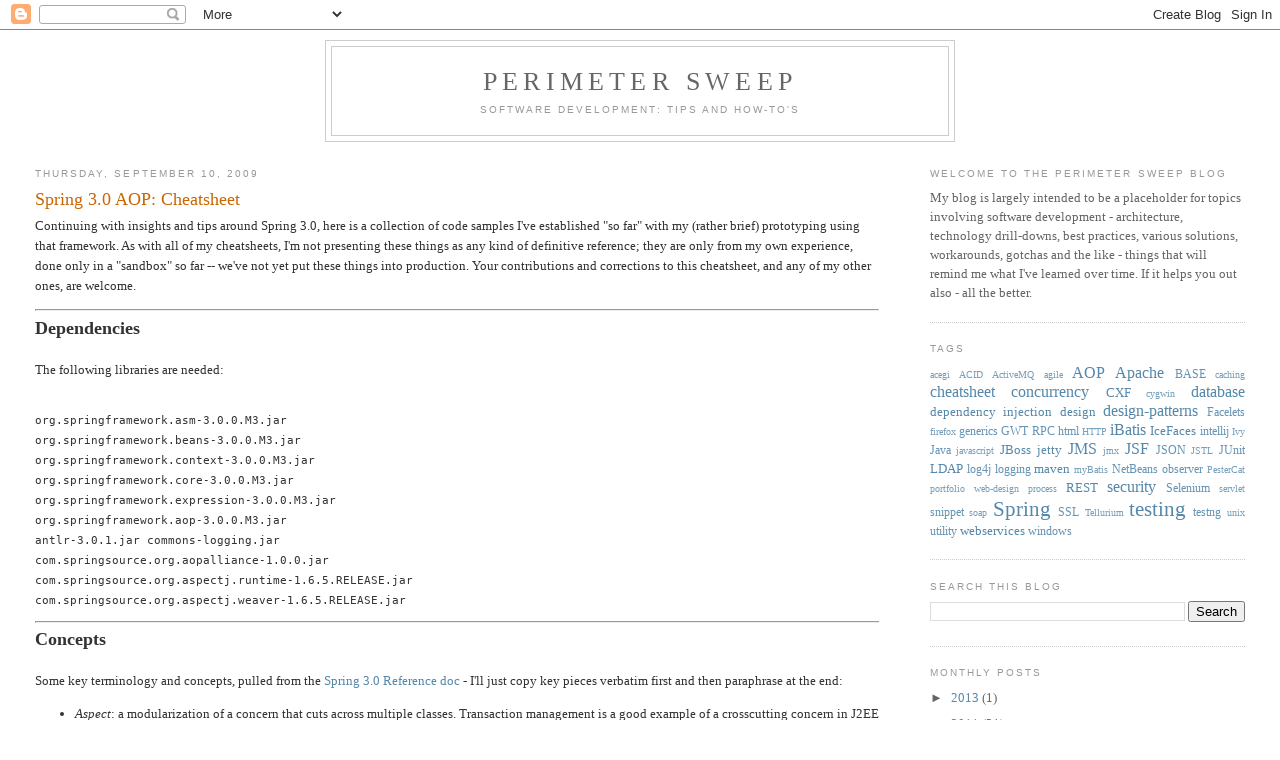

--- FILE ---
content_type: text/html; charset=UTF-8
request_url: http://blog.temposwc.com/2009/
body_size: 42709
content:
<!DOCTYPE html>
<html dir='ltr' xmlns='http://www.w3.org/1999/xhtml' xmlns:b='http://www.google.com/2005/gml/b' xmlns:data='http://www.google.com/2005/gml/data' xmlns:expr='http://www.google.com/2005/gml/expr'>
<head>
<link href='https://www.blogger.com/static/v1/widgets/2944754296-widget_css_bundle.css' rel='stylesheet' type='text/css'/>
<!-- START CODE FORMATTER LINKS -->
<script src='http://alexgorbatchev.com/pub/sh/current/scripts/shCore.js' type='text/javascript'></script>
<script src='http://alexgorbatchev.com/pub/sh/current/scripts/shBrushJava.js' type='text/javascript'></script>
<script src='http://alexgorbatchev.com/pub/sh/current/scripts/shBrushXml.js' type='text/javascript'></script>
<link href='http://alexgorbatchev.com/pub/sh/current/styles/shCore.css' rel='stylesheet' type='text/css'/>
<link href='http://alexgorbatchev.com/pub/sh/current/styles/shThemeDefault.css' rel='stylesheet' type='text/css'/>
<!-- END CODE FORMATTER LINKS -->
<!-- START CODE FORMATTER -->
<script language='javascript'>
SyntaxHighlighter.config.bloggerMode = true;
SyntaxHighlighter.config.clipboardSwf = 'http://alexgorbatchev.com/pub/sh/current/scripts/clipboard.swf';
SyntaxHighlighter.all();
</script>
<!-- END CODE FORMATTER -->
<meta content='text/html; charset=UTF-8' http-equiv='Content-Type'/>
<meta content='blogger' name='generator'/>
<link href='http://blog.temposwc.com/favicon.ico' rel='icon' type='image/x-icon'/>
<link href='http://blog.temposwc.com/2009/' rel='canonical'/>
<link rel="alternate" type="application/atom+xml" title="Perimeter Sweep - Atom" href="http://blog.temposwc.com/feeds/posts/default" />
<link rel="alternate" type="application/rss+xml" title="Perimeter Sweep - RSS" href="http://blog.temposwc.com/feeds/posts/default?alt=rss" />
<link rel="service.post" type="application/atom+xml" title="Perimeter Sweep - Atom" href="https://www.blogger.com/feeds/6064095763580990/posts/default" />
<!--Can't find substitution for tag [blog.ieCssRetrofitLinks]-->
<meta content='http://blog.temposwc.com/2009/' property='og:url'/>
<meta content='Perimeter Sweep' property='og:title'/>
<meta content='Software Development: Tips and How-to&#39;s' property='og:description'/>
<title>Perimeter Sweep: 2009</title>
<style id='page-skin-1' type='text/css'><!--
/*
-----------------------------------------------
Blogger Template Style
Name:     Minima Stretch
Date:     26 Feb 2004
----------------------------------------------- */
/* Variable definitions
====================
<Variable name="bgcolor" description="Page Background Color"
type="color" default="#fff">
<Variable name="textcolor" description="Text Color"
type="color" default="#333">
<Variable name="linkcolor" description="Link Color"
type="color" default="#58a">
<Variable name="pagetitlecolor" description="Blog Title Color"
type="color" default="#666">
<Variable name="descriptioncolor" description="Blog Description Color"
type="color" default="#999">
<Variable name="titlecolor" description="Post Title Color"
type="color" default="#c60">
<Variable name="bordercolor" description="Border Color"
type="color" default="#ccc">
<Variable name="sidebarcolor" description="Sidebar Title Color"
type="color" default="#999">
<Variable name="sidebartextcolor" description="Sidebar Text Color"
type="color" default="#666">
<Variable name="visitedlinkcolor" description="Visited Link Color"
type="color" default="#999">
<Variable name="bodyfont" description="Text Font"
type="font" default="normal normal 100% Georgia, Serif">
<Variable name="headerfont" description="Sidebar Title Font"
type="font"
default="normal normal 78% 'Trebuchet MS',Trebuchet,Arial,Verdana,Sans-serif">
<Variable name="pagetitlefont" description="Blog Title Font"
type="font"
default="normal normal 200% Georgia, Serif">
<Variable name="descriptionfont" description="Blog Description Font"
type="font"
default="normal normal 78% 'Trebuchet MS', Trebuchet, Arial, Verdana, Sans-serif">
<Variable name="postfooterfont" description="Post Footer Font"
type="font"
default="normal normal 78% 'Trebuchet MS', Trebuchet, Arial, Verdana, Sans-serif">
<Variable name="startSide" description="Start side in blog language"
type="automatic" default="left">
<Variable name="endSide" description="End side in blog language"
type="automatic" default="right">
*/
/* Use this with templates/template-twocol.html */
body {
background:#ffffff;
margin:0;
color:#333333;
font:x-small Georgia Serif;
font-size/* */:/**/small;
font-size: /**/small;
text-align: center;
}
a:link {
color:#5588aa;
text-decoration:none;
}
a:visited {
color:#999999;
text-decoration:none;
}
a:hover {
color:#cc6600;
text-decoration:underline;
}
a img {
border-width:0;
}
/* Header
-----------------------------------------------
*/
#header-wrapper {
margin:0 25% 10px;
border:1px solid #cccccc;
}
#header {
margin: 5px;
border: 1px solid #cccccc;
text-align: center;
color:#666666;
}
#header-inner {
background-position: center;
margin-left: auto;
margin-right: auto;
}
#header h1 {
margin:5px 5px 0;
padding:15px 20px .25em;
line-height:1.2em;
text-transform:uppercase;
letter-spacing:.2em;
font: normal normal 200% Georgia, Serif;
}
#header a {
color:#666666;
text-decoration:none;
}
#header a:hover {
color:#666666;
}
#header .description {
margin:0 5px 5px;
padding:0 20px 15px;
text-transform:uppercase;
letter-spacing:.2em;
line-height: 1.4em;
font: normal normal 78% 'Trebuchet MS', Trebuchet, Arial, Verdana, Sans-serif;
color: #999999;
}
#header img {
margin-left: auto;
margin-right: auto;
}
/* Outer-Wrapper
----------------------------------------------- */
#outer-wrapper {
margin:0;
padding:10px;
text-align:left;
font: normal normal 100% Georgia, Serif;
}
#main-wrapper {
margin-left: 2%;
width: 67%;
float: left;
display: inline;       /* fix for doubling margin in IE */
word-wrap: break-word; /* fix for long text breaking sidebar float in IE */
overflow: hidden;      /* fix for long non-text content breaking IE sidebar float */
}
#sidebar-wrapper {
margin-right: 2%;
width: 25%;
float: right;
display: inline;       /* fix for doubling margin in IE */
word-wrap: break-word; /* fix for long text breaking sidebar float in IE */
overflow: hidden;      /* fix for long non-text content breaking IE sidebar float */
}
/* Headings
----------------------------------------------- */
h2 {
margin:1.5em 0 .75em;
font:normal normal 78% 'Trebuchet MS',Trebuchet,Arial,Verdana,Sans-serif;
line-height: 1.4em;
text-transform:uppercase;
letter-spacing:.2em;
color:#999999;
}
/* Posts
-----------------------------------------------
*/
h2.date-header {
margin:1.5em 0 .5em;
}
.post {
margin:.5em 0 1.5em;
border-bottom:1px dotted #cccccc;
padding-bottom:1.5em;
}
.post h3 {
margin:.25em 0 0;
padding:0 0 4px;
font-size:140%;
font-weight:normal;
line-height:1.4em;
color:#cc6600;
}
.post h3 a, .post h3 a:visited, .post h3 strong {
display:block;
text-decoration:none;
color:#cc6600;
font-weight:normal;
}
.post h3 strong, .post h3 a:hover {
color:#333333;
}
.post-body {
margin:0 0 .75em;
line-height:1.6em;
}
.post-body blockquote {
line-height:1.3em;
}
.post-footer {
margin: .75em 0;
color:#999999;
text-transform:uppercase;
letter-spacing:.1em;
font: normal normal 78% 'Trebuchet MS', Trebuchet, Arial, Verdana, Sans-serif;
line-height: 1.4em;
}
.comment-link {
margin-left:.6em;
}
.post img, table.tr-caption-container {
padding:4px;
border:1px solid #cccccc;
}
.tr-caption-container img {
border: none;
padding: 0;
}
.post blockquote {
margin:1em 20px;
}
.post blockquote p {
margin:.75em 0;
}
/* Comments
----------------------------------------------- */
#comments h4 {
margin:1em 0;
font-weight: bold;
line-height: 1.4em;
text-transform:uppercase;
letter-spacing:.2em;
color: #999999;
}
#comments-block {
margin:1em 0 1.5em;
line-height:1.6em;
}
#comments-block .comment-author {
margin:.5em 0;
}
#comments-block .comment-body {
margin:.25em 0 0;
}
#comments-block .comment-footer {
margin:-.25em 0 2em;
line-height: 1.4em;
text-transform:uppercase;
letter-spacing:.1em;
}
#comments-block .comment-body p {
margin:0 0 .75em;
}
.deleted-comment {
font-style:italic;
color:gray;
}
.feed-links {
clear: both;
line-height: 2.5em;
}
#blog-pager-newer-link {
float: left;
}
#blog-pager-older-link {
float: right;
}
#blog-pager {
text-align: center;
}
/* Sidebar Content
----------------------------------------------- */
.sidebar {
color: #666666;
line-height: 1.5em;
}
.sidebar ul {
list-style:none;
margin:0 0 0;
padding:0 0 0;
}
.sidebar li {
margin:0;
padding-top:0;
padding-right:0;
padding-bottom:.25em;
padding-left:15px;
text-indent:-15px;
line-height:1.5em;
}
.sidebar .widget, .main .widget {
border-bottom:1px dotted #cccccc;
margin:0 0 1.5em;
padding:0 0 1.5em;
}
.main .Blog {
border-bottom-width: 0;
}
/* Profile
----------------------------------------------- */
.profile-img {
float: left;
margin-top: 0;
margin-right: 5px;
margin-bottom: 5px;
margin-left: 0;
padding: 4px;
border: 1px solid #cccccc;
}
.profile-data {
margin:0;
text-transform:uppercase;
letter-spacing:.1em;
font: normal normal 78% 'Trebuchet MS', Trebuchet, Arial, Verdana, Sans-serif;
color: #999999;
font-weight: bold;
line-height: 1.6em;
}
.profile-datablock {
margin:.5em 0 .5em;
}
.profile-textblock {
margin: 0.5em 0;
line-height: 1.6em;
}
.profile-link {
font: normal normal 78% 'Trebuchet MS', Trebuchet, Arial, Verdana, Sans-serif;
text-transform: uppercase;
letter-spacing: .1em;
}
/* Footer
----------------------------------------------- */
#footer {
width:660px;
clear:both;
margin:0 auto;
padding-top:15px;
line-height: 1.6em;
text-transform:uppercase;
letter-spacing:.1em;
text-align: center;
}

--></style>
<link href='https://www.blogger.com/dyn-css/authorization.css?targetBlogID=6064095763580990&amp;zx=df4eb555-e246-4ed4-9a9d-a5354caa7658' media='none' onload='if(media!=&#39;all&#39;)media=&#39;all&#39;' rel='stylesheet'/><noscript><link href='https://www.blogger.com/dyn-css/authorization.css?targetBlogID=6064095763580990&amp;zx=df4eb555-e246-4ed4-9a9d-a5354caa7658' rel='stylesheet'/></noscript>
<meta name='google-adsense-platform-account' content='ca-host-pub-1556223355139109'/>
<meta name='google-adsense-platform-domain' content='blogspot.com'/>

</head>
<body>
<div class='navbar section' id='navbar'><div class='widget Navbar' data-version='1' id='Navbar1'><script type="text/javascript">
    function setAttributeOnload(object, attribute, val) {
      if(window.addEventListener) {
        window.addEventListener('load',
          function(){ object[attribute] = val; }, false);
      } else {
        window.attachEvent('onload', function(){ object[attribute] = val; });
      }
    }
  </script>
<div id="navbar-iframe-container"></div>
<script type="text/javascript" src="https://apis.google.com/js/platform.js"></script>
<script type="text/javascript">
      gapi.load("gapi.iframes:gapi.iframes.style.bubble", function() {
        if (gapi.iframes && gapi.iframes.getContext) {
          gapi.iframes.getContext().openChild({
              url: 'https://www.blogger.com/navbar/6064095763580990?origin\x3dhttp://blog.temposwc.com',
              where: document.getElementById("navbar-iframe-container"),
              id: "navbar-iframe"
          });
        }
      });
    </script><script type="text/javascript">
(function() {
var script = document.createElement('script');
script.type = 'text/javascript';
script.src = '//pagead2.googlesyndication.com/pagead/js/google_top_exp.js';
var head = document.getElementsByTagName('head')[0];
if (head) {
head.appendChild(script);
}})();
</script>
</div></div>
<div id='outer-wrapper'><div id='wrap2'>
<!-- skip links for text browsers -->
<span id='skiplinks' style='display:none;'>
<a href='#main'>skip to main </a> |
      <a href='#sidebar'>skip to sidebar</a>
</span>
<div id='header-wrapper'>
<div class='header section' id='header'><div class='widget Header' data-version='1' id='Header1'>
<div id='header-inner'>
<div class='titlewrapper'>
<h1 class='title'>
<a href='http://blog.temposwc.com/'>
Perimeter Sweep
</a>
</h1>
</div>
<div class='descriptionwrapper'>
<p class='description'><span>Software Development: Tips and How-to's</span></p>
</div>
</div>
</div></div>
</div>
<div id='content-wrapper'>
<div id='crosscol-wrapper' style='text-align:center'>
<div class='crosscol no-items section' id='crosscol'></div>
</div>
<div id='main-wrapper'>
<div class='main section' id='main'><div class='widget Blog' data-version='1' id='Blog1'>
<div class='blog-posts hfeed'>

          <div class="date-outer">
        
<h2 class='date-header'><span>Thursday, September 10, 2009</span></h2>

          <div class="date-posts">
        
<div class='post-outer'>
<div class='post hentry uncustomized-post-template' itemprop='blogPost' itemscope='itemscope' itemtype='http://schema.org/BlogPosting'>
<meta content='https://blogger.googleusercontent.com/img/b/R29vZ2xl/AVvXsEjhv0DFB-DN4tbypaqq4-CvT1Xez6wrrypQmdaiXJFTs5rxmLU-0BwZUbu06MRBbHMWGqmfluxGYCKN7aY8lWt1WR0V6LJmGu1aqolF-6mSJvN0k4OnWz2k8fQskmfc9LHeN5T57119bQ/s320/family-service-uml.jpg' itemprop='image_url'/>
<meta content='6064095763580990' itemprop='blogId'/>
<meta content='776872927641511895' itemprop='postId'/>
<a name='776872927641511895'></a>
<h3 class='post-title entry-title' itemprop='name'>
<a href='http://blog.temposwc.com/2009/09/spring-30-aop-cheatsheet_10.html'>Spring 3.0 AOP: Cheatsheet</a>
</h3>
<div class='post-header'>
<div class='post-header-line-1'></div>
</div>
<div class='post-body entry-content' id='post-body-776872927641511895' itemprop='description articleBody'>
Continuing with insights and tips around Spring 3.0, here is a collection of code samples I've established "so far" with my (rather brief) prototyping using that framework. As with all of my cheatsheets, I'm not presenting these things as any kind of definitive reference; they are only from my own experience, done only in a "sandbox" so far -- we've not yet put these things into production. Your contributions and corrections to this cheatsheet, and any of my other ones, are welcome.<br />
</p><hr><font style="font-weight: bold;" size="4">Dependencies</font><br />
<br />
The following libraries are needed:<br />
<br />
<pre class="brush:java">org.springframework.asm-3.0.0.M3.jar
org.springframework.beans-3.0.0.M3.jar
org.springframework.context-3.0.0.M3.jar
org.springframework.core-3.0.0.M3.jar
org.springframework.expression-3.0.0.M3.jar
org.springframework.aop-3.0.0.M3.jar
antlr-3.0.1.jar commons-logging.jar
com.springsource.org.aopalliance-1.0.0.jar
com.springsource.org.aspectj.runtime-1.6.5.RELEASE.jar
com.springsource.org.aspectj.weaver-1.6.5.RELEASE.jar
</pre><hr size="2" width="100%"><font style="font-weight: bold;" size="4">Concepts</font><br />
<br />
Some key terminology and concepts, pulled from the <a href="http://static.springsource.org/spring/docs/3.0.0.M3/spring-framework-reference/htmlsingle/spring-framework-reference.html">Spring 3.0 Reference doc</a> - I'll just copy key pieces verbatim first and then paraphrase at the end:<br />
<ul><li><em>Aspect</em>: a modularization of a concern that cuts across multiple classes. Transaction management is a good example of a crosscutting concern in J2EE applications. In Spring AOP, aspects are implemented using regular classes (the schema-based approach) or regular classes annotated with the <tt>@Aspect </tt>annotation (the <tt>@AspectJstyle</tt>).<br />
</li>
<li><em>Join point</em>: a point during the execution of a program, such as the execution of a method or the handling of an exception. In Spring AOP, a join point <em>always</em> represents a method execution.<br />
</li>
<li><em>Advice</em>: action taken by an aspect at a particular join point. Different types of advice include "around," "before" and "after" advice. Many AOP frameworks, including Spring, model an advice as an <em>interceptor</em>, maintaining a chain of interceptors <em>around</em> the join point.<br />
</li>
<li><em>Pointcut</em>: a predicate that matches join points. Advice is associated with a pointcut expression and runs at any join point matched by the pointcut (for example, the execution of a method with a certain name). The concept of join points as matched by pointcut expressions is central to AOP, and Spring uses the AspectJ pointcut expression language by default.<br />
</li>
<li><em>Introduction</em>: declaring additional methods or fields on behalf of a type. Spring AOP allows you to introduce new interfaces (and a corresponding implementation) to any advised object. For example, you could use an introduction to make a bean implement an <tt>IsModified</tt> interface, to simplify caching. (An introduction is known as an inter-type declaration in the AspectJ community.)<br />
</li>
<li><em>Target object</em>: object being advised by one or more aspects. Also referred to as the <em>advised</em> object. Since Spring AOP is implemented using runtime proxies, this object will always be a <em>proxied</em> object.<br />
</li>
<li><em>AOP proxy</em>: an object created by the AOP framework in order to implement the aspect contracts (advise method executions and so on). In the Spring Framework, an AOP proxy will be a JDK dynamic proxy or a CGLIB proxy.<br />
</li>
</ul><p>So an aspect is a class that contains methods referred to as "advice". The advice is executed as specified by the annotation (before, after, etc.) and the "pointcut", or predicate (what classes/methods match the expression). The point in the application where the advice is applied is a "join point". The runtime object containing these join points (i.e., being advised by one or more aspects) is the "target" or "advised object". Spring uses proxying to accomplish the advising (see <a href="http://static.springsource.org/spring/docs/3.0.0.M3/spring-framework-reference/htmlsingle/spring-framework-reference.html#aop-understanding-aop-proxies">section 8.6.1</a> - really, read it, it's short and helpful), and will use JDK dynamic proxies if all advised objects implement at least one interface. Finally, "introductions" are a mechanism where advised objects can be transparently made to implement new interfaces (to retrofit things like caching, comparability, serialization, immutability, etc.), with the advice providing an implementation of the interface, and being handed a reference to the advised object that it can use to invoke the new interface methods.<br />
</p><hr><font style="font-weight: bold;" size="4">Problem Space</font><br />
<p>Recommendations in the following discussions are in bold-face.</p><p>The proof-of-concept application is a trivial tongue-in-cheek model of a "family service", where my son Connor and my Siberian Husky Nika would each like to get my attention. It happens. Spring IoC is used to declaratively determine who wins; since that's a static configuration, it's for now the same answer every time.<br />
<a href="https://blogger.googleusercontent.com/img/b/R29vZ2xl/AVvXsEjhv0DFB-DN4tbypaqq4-CvT1Xez6wrrypQmdaiXJFTs5rxmLU-0BwZUbu06MRBbHMWGqmfluxGYCKN7aY8lWt1WR0V6LJmGu1aqolF-6mSJvN0k4OnWz2k8fQskmfc9LHeN5T57119bQ/s1600-h/family-service-uml.jpg" onblur="try {parent.deselectBloggerImageGracefully();} catch(e) {}"><img alt="" border="0" id="BLOGGER_PHOTO_ID_5379979201264257042" src="https://blogger.googleusercontent.com/img/b/R29vZ2xl/AVvXsEjhv0DFB-DN4tbypaqq4-CvT1Xez6wrrypQmdaiXJFTs5rxmLU-0BwZUbu06MRBbHMWGqmfluxGYCKN7aY8lWt1WR0V6LJmGu1aqolF-6mSJvN0k4OnWz2k8fQskmfc9LHeN5T57119bQ/s320/family-service-uml.jpg" style="float:left; margin:0 10px 10px 0;cursor:pointer; cursor:hand;width: 281px; height: 300px;" /></a><br />
<p>So the basic idea is a shown in the UML: we have a <tt>FamilyService </tt>with a <tt>FamilyMember </tt>property, and two FamilyMembers, each with a name property.<br />
<p>Note that all classes implement an interface. This is in general a good idea for testability, etc. but in particular with Spring AOP, I'd favor this approach because it facilitates use of JDK dynamic proxies instead of CGLIB proxies. Use of CGLIB should consider these things: (1) more library dependencies, (2) final methods cannot participate in AOP, and (3) constructors are called twice due to CGLIB implementation details. <br />
</p><p>Short of other insights, <b>I would for now recommend implementing at least one interface for any classes that participate in Spring AOP.</b></p><p>A <a href="http://static.springsource.org/spring/docs/3.0.0.M3/spring-framework-reference/htmlsingle/spring-framework-reference.html#aop-api-proxying-class">detailed explanation of the above issue around CGLIB vs JDK dynamic proxying</a>, as well as very clear presentation in general around Spring 3.0, can be found in the Spring Reference doc.<br />
</p><p><br />
</p><hr><font size="4"><font style="font-weight: bold;">Enabling AOP</font></font><br />
<p>The injection of the family member getting my attention is done like this:<br />
</p><pre class="brush:xml">&lt;bean id=&quot;family-service&quot; class=&quot;spring.FamilyService&quot;&gt;
 &lt;property name=&quot;member&quot;&gt;
     &lt;ref local=&quot;nikadog&quot;&gt;&lt;/ref&gt;
 &lt;/property&gt;
&lt;/bean&gt;
</pre><br />
This is typical Spring injection; nothing special here. The more interesting stuff is to now add some AOP. Do this by adding an "aop" namespace to the beans declaration tag and enabling what I would recommend as the preferred flavor of Spring AOP (AspectJ-style annotations plus Spring auto-proxying):<br />
&nbsp;<br />
<pre class="brush:xml"> &lt;beans xmlns=&quot;http://www.springframework.org/schema/beans&quot;
   xmlns:xsi=&quot;http://www.w3.org/2001/XMLSchema-instance&quot;
   xmlns:aop=&quot;http://www.springframework.org/schema/aop&quot;
   xsi:schemaLocation=&quot;http://www.springframework.org/schema/beans
       http://www.springframework.org/schema/beans/spring-beans-2.5.xsd
       http://www.springframework.org/schema/aop
       http://www.springframework.org/schema/aop/spring-aop-2.5.xsd&quot;&gt;
 ....
   &lt;aop:aspectj-autoproxy/&gt;
 &lt;/beans&gt;
</pre><br />
The Spring reference doc again provides a clear, useful discussion around the various "flavors" you can use with Spring AOP. Given the tradeoffs described there, <b>I recommend the AspectJ-style annotations with Spring auto-proxying</b> for the following reasons:<br />
<ol><li>Their advice to "use the simplest thing that works" is IMO sound guidance</li>
<li>So, for now, assume that AspectJ-annotations will suffice until you find otherwise</li>
<li>If you need to gain more power, you can migrate easily from the AspectJ-annotations to full-blown AspectJ itself<br />
</li>
</ol><p>The limitations to be aware of include these:<br />
</p><ol><li>AOP can only be applied to Spring-managed beans (therefore, <b>Spring-declare any classes that will leverage AOP</b>)<br />
</li>
<li><b>AOP mechanisms can be applied only to public method-level executions (excluding constructors)</b></li>
<li>Methods in AOP-enabled classes that have aspects declared will not see those aspects applied if invoked by other<br />
methods in that same class (i.e., <b> do not use self-invocation within AOP-enabled classes</b>)<br />
</li>
</ol><p>Limitations #2 and #3 are a result of Spring's proxy approach to AOP. See <a href="http://static.springsource.org/spring/docs/3.0.0.M3/spring-framework-reference/htmlsingle/spring-framework-reference.html#aop-understanding-aop-proxies">section 8.6.1</a> in the reference doc for a detailed discussion. Note that a workaround for #3 is discussed in that section, but it involves a tight coupling to Spring and makes the application class acutely aware that it is being AOP-managed, neither of which is a recommended practice.<br />
</p><hr><font style="font-weight: bold;" size="4">Simple AOP</font><br />
<p>To create an aspect with some advice that executes before all public methods in the spring package (see reference doc, <a href="http://static.springsource.org/spring/docs/3.0.0.M3/spring-framework-reference/htmlsingle/spring-framework-reference.html#aop-pointcuts-examples">section 8.2.3.4</a> for examples around expression syntax):<br />
</p><pre class="brush:java">import org.aspectj.lang.JoinPoint;
import org.aspectj.lang.annotation.*;
@Aspect
public class MyAspect {
 /**
  * Log a message before entry to specified methods
  */
  @Before("execution(* spring..*(..))")
  private void logOnEntry(JoinPoint jp) {
     // JoinPoint argument is optional, but recommended as quite useful
     System.out.println("Before " + getSimpleName(jp));
  }
 /**
  * Returns the simple name of the class being advised, as per the given
  * join point.
  */
  private String getSimpleName(JoinPoint jp) {
     return jp.getTarget().getClass().getSimpleName();
  }
 }
</pre><br />
The aspect must be managed by Spring to be put into play - add this entry to the configuration file:<br />
<br />
<pre class="brush:xml">&lt;bean id="myAspect" class="spring.MyAspect"&gt; &lt;/bean&gt;
</pre><br />
As you can see, you can also access the target object via the <tt>JoinPoint </tt>argument. As such, you can cast it to your application type and execute its public methods.<br />
<p>You can also execute advice after a method or around a method. The <tt>@After</tt> is analogous to the above example. The "execution" part of the expression is the "pointcut designator" or PCD; there are several others, but "execution" is probably what will be used the most. Since it's indicating a method-level execution, you can alter the method-portion of the expression to e.g. address only setters:<br />
</p><pre class="brush:java">@Before("execution(* spring..set*(..))")</pre><br />
To address executions at a type level (i.e. all public methods in a given type), use the "within" PCD:<br />
<br />
<pre class="brush:java">@After("within(*.*Service)")</pre><br />
You can also use the Spring bean ID declaration as an alias for a given type; so, given this bean declaration:<br />
<br />
<pre class="brush:xml">&lt;bean id="family-service" class="spring.FamilyService"&gt;&lt;/bean&gt;</pre><br />
...you can specify this join point using the "bean" PCD:<br />
<br />
<pre class="brush:java">@After("bean(family-service)")</pre><br />
<hr style="font-size: 85%;" width="100%"><b>Reusable Pointcuts</b><br />
<br />
Reusable pointcuts can be established:<br />
<br />
<pre class="brush:java">/**
 * Establish a pointcut on execution of any and all public methods
 */
@Pointcut("execution(* *.*(..))")
public void anyMethod() {}
</pre><br />
Pointcuts can be combined to form conditional expressions, using AND, OR and NOT operators (&amp;&amp;, ||, and !):<br />
<br />
<pre class="brush:java">@Pointcut("within(com.xyz.service..*)")
private void inServiceModule() {}
@Pointcut("anyMethod() && inServiceModule()")
private void serviceOperation() {}
</pre><br />
To intercept the throwing of an exception resulting in a method exit, using the "<tt>anyMethod</tt>" pointcut established above:<br />
<br />
<pre class="brush:java">/**
 * Intercept execution when any method exits by throwing any exception
 */
 @AfterThrowing(pointcut = "anyMethod()", throwing = "ex")
 private void trackExceptions(JoinPoint jp, Exception ex) {
     System.out.println("Exception thrown from "           + getSimpleName(jp) + ": " + ex);
 }
</pre><br />
To intercept the value returned from a specified pointcut:<br />
<br />
<pre class="brush:java"> /**
  * Establish a pointcut on execution of specified method
  */
  @Pointcut("execution(* spring.Nika.getName())")
  public void getNikadogName() {}
 /**
  * Intercept the return from specified pointcut
  */
  @AfterReturning(pointcut = "getNikadogName()", returning = "name")
  private void getNikaName(String name) {
      System.out.println("after returning from nikadog, pointcut name: "
           + name + "...");
  }
</pre><br />
<hr size="2" width="100%"><font style="font-weight: bold;" size="4">Beyond the Simple</font><br />
<p>The <tt>@Around</tt> PCD is bit more sophisticated:<br />
</p><pre class="brush:java"> /**
  * Establish a pointcut on execution of specified method
  */
  @Pointcut("execution(* FamilyService.getMember(..))")
  public void getMember() {}
 /**
  * Wrap specified method to get profiling information. Can also use this pattern
  * for tracing, caching, etc.
  */
  @Around("getMember()")
  private FamilyMember doProfiling(ProceedingJoinPoint pjp)  throws Throwable {
    long start = System.currentTimeMillis();
    FamilyMember member = (FamilyMember) pjp.proceed();
    System.out.println("Elapsed time to get member: " +        (System.currentTimeMillis() - start));
     return member;
 }
</pre><br />
In the above snippet, the <tt>ProceedingJoinPoint </tt>facilitates setting things up before the advised object method is executed (i.e. start the stopwatch, check the cache for a hit, etc.), then supports (optionally!) executing the method, and finally returning the appropriate value - so you can see that this decorates the object execution with your own proxying code. Note that you can easily check a cache for a "hit", then simply return the cached value if it's there without executing the method, otherwise executing the method and stuffing it in the cache for subsequent requests. Using the "args" PCD, you can (e.g.) examine incoming argument values to qualify what specific object in the cache is being requested. <p>Note that this approach to caching relies on the aspect to manage the cache. An alternate approach will be presented in the "Introductions" section below.</p><p>Suppose our service class was throwing an exception, and we want to apply a retry strategy since the problem involves waiting for some remote resource to become available (e.g. the database is spinning up):<br />
</p><pre class="brush:java">@Around("getMember()")
 private FamilyMember retry(ProceedingJoinPoint pjp) throws Throwable {
     int numAttempts = 0;
     int maxRetries = 5;
     Throwable t = null;
     do {
        numAttempts++;
        try {
            return (FamilyMember)pjp.proceed();
        } catch (DatabaseNotReadyException ex) {
            System.out.println("=========== Caught exception from "
                 + getSimpleName(pjp)
                + "; retry attempt #" + numAttempts + "==============");
            t = ex;
        }
     } while (numAttempts <= maxRetries);
              throw t;
   }
</pre>

<hr size="2" width="100%"><b>Introductions</b>
<p>A technique described above for caching relies on the aspect itself to manage the cache. An alternate approach is to implement an interface that prescribes caching functionality:
</p><pre class="brush:java">public interface Cacheable {
     public boolean isCached();
     public void save(Object obj);
     public Object fetch();
}
</pre>
But we may be motivated to regard this cacheability as a cross-cutting concern, one that should be maintained and managed (enable/disable, track hits, monitor throughput gains, flush the cache, etc.) separately from the pure business logic (vs simply having <tt>FamilyService </tt>implement the interface explicitly, i.e. such that one's business classes are not responsible for determining their own "cacheability" - that's an orthogonal concern). If so, we can use AOP "introductions" to retrofit the caching. <p>An implementation supporting the <tt>FamilyService </tt>(and, for that matter, other services in general) might begin life like this:
</p><pre class="brush:java">public class CacheableImpl implements Cacheable {
      private boolean cached = false;
      private Object cachedObject = null;
      public boolean isCached() {
        return cached;
     }
      public void save(Object obj) {
        cachedObject = obj;
        cached = true;
     }
      public Object fetch() {
        return cachedObject;
     }
}
</pre>
An "introduction" is a way of retrofitting an implementation of an interface onto the target object. Since it's AOP, the target object does not and need not know it's being decorated like this. The somewhat cryptic syntax to make it happen is encapsulated in the aspect:

<pre class="brush:java">@DeclareParents(value = "spring.FamilyService", defaultImpl = CacheableImpl.class)
 public static Cacheable mixin;
 .......
 @Around("getMember() && this(service)")
 public FamilyMember checkCache(ProceedingJoinPoint jp, Cacheable service) throws Throwable {
     if (service.isCached())  {
        System.out.println(" ---> Returning cached member");
        return (FamilyMember) service.fetch();
     }
     System.out.println(" ---> Member NOT cached; call service and save result...");
     FamilyMember member = (FamilyMember) jp.proceed();
     service.save(member);
     return member;
 }
</pre>
Now, instead of relying on the aspect to manage caching - arguably a questionable responsibility - the details of caching are factored out to give us better cohesion. This is just one possible use of the AOP introduction. <hr size="2" width="100%"><b>Resources</b>

<b><a href="http://static.springsource.org/spring/docs/3.0.0.M3/spring-framework-reference/htmlsingle/spring-framework-reference.html">Spring 3.0.M3 Reference Documentation</a>, </b>by Rod Johnson et. al., 2009 Spring Framework
<div style='clear: both;'></div>
</div>
<div class='post-footer'>
<div class='post-footer-line post-footer-line-1'>
<span class='post-author vcard'>
Posted by
<span class='fn' itemprop='author' itemscope='itemscope' itemtype='http://schema.org/Person'>
<meta content='https://www.blogger.com/profile/00737811225322795002' itemprop='url'/>
<a class='g-profile' href='https://www.blogger.com/profile/00737811225322795002' rel='author' title='author profile'>
<span itemprop='name'>Gary Horton</span>
</a>
</span>
</span>
<span class='post-timestamp'>
at
<meta content='http://blog.temposwc.com/2009/09/spring-30-aop-cheatsheet_10.html' itemprop='url'/>
<a class='timestamp-link' href='http://blog.temposwc.com/2009/09/spring-30-aop-cheatsheet_10.html' rel='bookmark' title='permanent link'><abbr class='published' itemprop='datePublished' title='2009-09-10T10:54:00-06:00'>9/10/2009</abbr></a>
</span>
<span class='post-comment-link'>
<a class='comment-link' href='http://blog.temposwc.com/2009/09/spring-30-aop-cheatsheet_10.html#comment-form' onclick=''>
2 comments:
  </a>
</span>
<span class='post-icons'>
<span class='item-action'>
<a href='https://www.blogger.com/email-post/6064095763580990/776872927641511895' title='Email Post'>
<img alt='' class='icon-action' height='13' src='https://resources.blogblog.com/img/icon18_email.gif' width='18'/>
</a>
</span>
<span class='item-control blog-admin pid-121750922'>
<a href='https://www.blogger.com/post-edit.g?blogID=6064095763580990&postID=776872927641511895&from=pencil' title='Edit Post'>
<img alt='' class='icon-action' height='18' src='https://resources.blogblog.com/img/icon18_edit_allbkg.gif' width='18'/>
</a>
</span>
</span>
<div class='post-share-buttons goog-inline-block'>
</div>
</div>
<div class='post-footer-line post-footer-line-2'>
<span class='post-labels'>
Labels:
<a href='http://blog.temposwc.com/search/label/AOP' rel='tag'>AOP</a>,
<a href='http://blog.temposwc.com/search/label/cheatsheet' rel='tag'>cheatsheet</a>,
<a href='http://blog.temposwc.com/search/label/Spring' rel='tag'>Spring</a>
</span>
</div>
<div class='post-footer-line post-footer-line-3'>
<span class='post-location'>
</span>
</div>
</div>
</div>
</div>

          </div></div>
        

          <div class="date-outer">
        
<h2 class='date-header'><span>Wednesday, September 9, 2009</span></h2>

          <div class="date-posts">
        
<div class='post-outer'>
<div class='post hentry uncustomized-post-template' itemprop='blogPost' itemscope='itemscope' itemtype='http://schema.org/BlogPosting'>
<meta content='6064095763580990' itemprop='blogId'/>
<meta content='8227545009791058125' itemprop='postId'/>
<a name='8227545009791058125'></a>
<h3 class='post-title entry-title' itemprop='name'>
<a href='http://blog.temposwc.com/2009/09/spring-test-framework-cheatsheet.html'>Spring Test Framework Cheatsheet</a>
</h3>
<div class='post-header'>
<div class='post-header-line-1'></div>
</div>
<div class='post-body entry-content' id='post-body-8227545009791058125' itemprop='description articleBody'>
This documents some prototyping done with the Spring Test Framework (I'll refer to this as the STF). Effectively it is a paraphrase/summary of what's written up in the Chapter 10 of the <a href="http://static.springsource.org/spring/docs/3.0.0.M3/spring-framework-reference/pdf/spring-framework-reference.pdf">Spring Framework Reference document</a>, version 3.0.M3, with some example code snippets that I was able to get working. Consult that writeup for further detail.<br />
<br />
Here are the high-level features of the STF that I'd consider most interesting:<br />
<ol><li>How to fetch the Spring application context object regardless of environment (web container, test environment, etc.)</li>
<li>How to configure test-specific Spring contexts</li>
<li>Simplified access to context beans<br />
</li>
<li>Automatic rollback of test case transactions<br />
</li>
<li>Auto-rollback without extending a superclass</li>
<li>Odds-n-ends<br />
</li>
</ol><hr size="2" width="100%"><b>How to fetch the Spring application context </b><br />
<br />
This first tip is not directly related to the STF, but was discovered during my experiments with it, so I make note of it here.<br />
<br />
&nbsp;In <a href="http://lokibear.blogspot.com/2009/07/spring-30-cheatsheet-application_3848.html">a previous post</a>, I presented a pattern for determining at runtime how to get a reference to the application context that would first look for a web context, and if that failed simply produce a classpath-based context. This pattern requires explicit knowledge not only of what environment is in play, but also knowledge of exactly what Spring context is appropriate for that environment. A simpler pattern can be used as follows - first, provide a class that implements <tt>ApplicationAwareContext</tt>:<br />
<br />
<br />
<pre class="brush:java">public class ApplicationContextProvider 
    implements ApplicationContextAware { 
    private static ApplicationContext context;
    public static ApplicationContext getApplicationContext() {
        return context;
    }
    public void setApplicationContext(ApplicationContext context) {
        this.context = context;
    }
}
</pre><br />
Declare that class as managed by Spring in the context file:<br />
<br />
<pre class="brush:xml">&lt;bean id=&quot;appCtxProvider&quot; 
    class=&quot;com.twc.registry.common.ApplicationContextProvider&quot;&gt;
&lt;/bean&gt;
</pre><br />
Now, any class that wants a reference to the context instance can do so at runtime, whether in a web or a test/standalone environment:<br />
<br />
<pre class="brush:java">ApplicationContext context = 
    ApplicationContextProvider.getApplicationContext();
MyBean myBean = (MyBean)context.getBean("my-bean");
</pre><br />
That code snippet can of course be encapsulated and parameterized as needed, to facilitate keeping third-party framework specifics in a single point of change.<br />
<br />
This precludes the need for a <tt>ServletContextListener </tt>as described in my previous post, simplifies the mechanics around fetching beans in the context, and eliminates the need for application awareness of explicit subclasses of the Spring <tt>ApplicationContext</tt>.<br />
<br />
In what follows, I'll present an even simpler method for injecting dependencies directly into test classes, such that a reference to the application context is not needed.<br />
<br />
<hr size="2" width="100%"><b>How to configure test-specific Spring contexts</b><br />
<br />
If you need to specify certain test fixtures or other test-specific dependencies, it'd be useful to both have these injected (to facilitate reuse and simplify test setup) but keep the configuration for this injection separate from production classes. Using the STF, a convenience idiom supports doing this.<br />
<br />
First, to use the STF, add <tt>org.springframework.test-3.0.0.M3.jar</tt> to your classpath.<br />
<br />
Configure a test-specific Spring context using the following annotation:<br />
<br />
<pre class="brush:java">package com.mybiz;
@ContextConfiguration
public class MyTest {
   @Test
    public void testThis() {
          ApplicationContext ctx = 
              ApplicationContextProvider.getApplicationContext();
          MyBean myBean = (MyBean ) context.getBean("my-bean");
          // now do some tests with myBean...
    }
}
</pre><br />
This presumes the existence of a Spring configuration file named <tt>com/mybiz/MyTest-context.xml</tt>. To otherwise specify the location:<br />
<br />
<pre class="brush:java">@ContextConfiguration("/WEB-INF/MyTestConfig.xml")
</pre><br />
Multiple resources can be specified using comma-separated lists. The default is for subclasses to inherit superclass' resource lists and optionally override bean entries; this inheritance behavior can also be disabled.<br />
<br />
<hr size="2" width="100%"><b>Simplified access to context beans</b><br />
<br />
Now, instead of using the <tt>ApplicationContextProvider </tt>manually as in the above snippet, we can simply do this:<br />
<br />
<pre class="brush:java">@Autowired  // or can annotate a setter instead of a field
private MyBean myBean;
</pre><br />
If there are&nbsp; multiple <tt>MyBean</tt>'s defined in the Spring context, this type-based wiring will not suffice (without further qualification, which we ignore for now). Instead use injection by name:<br />
<br />
<pre class="brush:java">@Resource
private MyBean myBean;
</pre><br />
However, it appears (empirically...) that <tt>@Resource</tt> also wires by type, since in the above working example, I hadn't configured a bean with an ID of "myBean". It also "just works" this way:<br />
<br />
<pre class="brush:java">private MyBean myBean;
@Resource  // also works with @Autowired!
private void setTheBean(MyBean theBean) {  
// notice the field and/or method are both private - but injection still works!
    myBean = theBean;
}
</pre><br />
<hr size="2" width="100%"><b>Automatic rollback of test case transactions</b><br />
<br />
By far the most valuable feature of the STF is the ability to execute integration tests against a database without changing the database state - i.e., all transactions are automatically rolled back. Making this work is reasonably simple - first, we'll need Spring context entries to specify a data source and a transaction manager:<br />
<br />
<pre class="brush:xml">&lt;bean id=&quot;dbcp-dataSource&quot; 
    class=&quot;org.apache.commons.dbcp.BasicDataSource&quot; 
    destroy-method=&quot;close&quot;&gt;
    &lt;property name=&quot;driverClassName&quot; value=&quot;${database.driver}&quot;/&gt;
    &lt;property name=&quot;url&quot; value=&quot;${database.url}&quot;/&gt;
    &lt;property name=&quot;username&quot; value=&quot;${database.user}&quot;/&gt;
    &lt;property name=&quot;password&quot; value=&quot;${database.password}&quot;/&gt;
&lt;/bean&gt;
&lt;bean id=&quot;txnMgr&quot; 
    class=&quot;org.springframework.jdbc.datasource.DataSourceTransactionManager&quot;&gt;
    &lt;property name=&quot;dataSource&quot; ref=&quot;dbcp-dataSource&quot;/&gt;
&lt;/bean&gt;
&lt;tx:annotation-driven transaction-manager=&quot;txnMgr&quot;/&gt;
&lt;aop:aspectj-autoproxy/&gt;
</pre><br />
This context configuration file must be loaded using <tt>@ContextConfiguration</tt>; we must declare <tt>@Transactional </tt>either at the class or method level; and since our transaction manager is not named "transactionManager" (the default) -- or if we would ever wish to disable auto-rollback at the class level -- we'll need to add a <tt>@TransactionConfiguration</tt> annotation:<br />
<br />
<pre class="brush:java">@ContextConfiguration(locations = {"/WEB-INF/MyTestConfig.xml"})
@Transactional
@TransactionConfiguration(transactionManager="txnMgr", defaultRollback=true)
public class MyDaoTest extends AbstractTransactionalTestNGSpringContextTests {
.......
// override auto-rollback on per-method basis
    @Test
    @Rollback(false)
    public void keepThisTransactionInPlace() {
        ......
    }
    @BeforeTransaction  
// likewise, @AfterTransaction follows the transaction
    public void doBeforeTxn()
    {
// do whatever setup needed, if any, before the transaction executes
    }
}
</pre><br />
To gain numerous conveniences, we've extended a Spring class specific to the TestNG framework (also available are Junit-specific superclasses). We could have instead added a handful of cruft to get around doing this extension, if e.g. you need to extend your own test superclass or for some other reason you're adverse to this. But the added cruft is so noisy that you'll be motivated to simply encapsulate it in your own superclass anyway, or if that's not feasible then reuse becomes a copy-paste headache. If possible, simply extending the Spring-provided convenience classes is probably the simplest thing to do.<br />
<br />
<hr size="2" width="100%"><b>Auto-rollback without extending a superclass</b><br />
<br />
But if you must know, here's the cruft you'll need to avoid extending <tt>AbstractTransactionalTestNGSpringContextTests</tt>:<br />
<br />
<pre class="brush:java">@ContextConfiguration(locations = {"/WEB-INF/MyTestConfig.xml"})
@TestExecutionListeners({DependencyInjectionTestExecutionListener.class, 
    DirtiesContextTestExecutionListener.class,
    TransactionalTestExecutionListener.class})
@Transactional
@TransactionConfiguration(transactionManager="txnMgr")
public class MyDaoTest implements IHookable, ApplicationContextAware {
    private ApplicationContext applicationContext;
    private final TestContextManager testContextManager;
    private Throwable testException;
    public MyDaoTest() {
        this.testContextManager = new TestContextManager(getClass());
    }
    public final void setApplicationContext(
        ApplicationContext applicationContext) {
        this.applicationContext = applicationContext;
    }
    @BeforeClass(alwaysRun = true)
    protected void springTestContextPrepareTestInstance() 
    throws Exception {
        this.testContextManager.prepareTestInstance(this);
    }
    @BeforeMethod(alwaysRun = true)
    protected void springTestContextBeforeTestMethod(Method testMethod) 
    throws Exception {
        this.testContextManager.beforeTestMethod(this, testMethod);
    }
    public void run(IHookCallBack callBack, ITestResult testResult) {
        callBack.runTestMethod(testResult);
        this.testException = testResult.getThrowable();
    }

    @AfterMethod(alwaysRun = true)
    protected void springTestContextAfterTestMethod(Method testMethod) 
    throws Exception {
        try {
            this.testContextManager.afterTestMethod(
                this, testMethod, this.testException);
        }
        finally {
            this.testException = null;
        }
    }
</pre><br />
Ugly, ugly, ugly. Encapsulate!<br />
<br />
<hr size="2" width="100%"><b>Odds-n-Ends</b><br />
<br />
There are numerous other facilities in the STF; consult Chapter 10 for the full discussion. Worth mentioning here are the following:<br />
<ol><li>automatic caching of loaded application contexts, to save startup time on per-method basis, once for each test fixture. Optionally instruct the framework to reload the context in case changes to state of beans in that context that are not meant to be preserved across all tests in a given fixture.</li>
<li>JDBC utility class to facilitate querying database state.</li>
<li>Mock objects ready-to-go for JNDI and Servlet API.</li>
</ol>Overall, two thumbs up: this is definitely a new item in my toolbox.
<div style='clear: both;'></div>
</div>
<div class='post-footer'>
<div class='post-footer-line post-footer-line-1'>
<span class='post-author vcard'>
Posted by
<span class='fn' itemprop='author' itemscope='itemscope' itemtype='http://schema.org/Person'>
<meta content='https://www.blogger.com/profile/00737811225322795002' itemprop='url'/>
<a class='g-profile' href='https://www.blogger.com/profile/00737811225322795002' rel='author' title='author profile'>
<span itemprop='name'>Gary Horton</span>
</a>
</span>
</span>
<span class='post-timestamp'>
at
<meta content='http://blog.temposwc.com/2009/09/spring-test-framework-cheatsheet.html' itemprop='url'/>
<a class='timestamp-link' href='http://blog.temposwc.com/2009/09/spring-test-framework-cheatsheet.html' rel='bookmark' title='permanent link'><abbr class='published' itemprop='datePublished' title='2009-09-09T18:00:00-06:00'>9/09/2009</abbr></a>
</span>
<span class='post-comment-link'>
<a class='comment-link' href='http://blog.temposwc.com/2009/09/spring-test-framework-cheatsheet.html#comment-form' onclick=''>
No comments:
  </a>
</span>
<span class='post-icons'>
<span class='item-action'>
<a href='https://www.blogger.com/email-post/6064095763580990/8227545009791058125' title='Email Post'>
<img alt='' class='icon-action' height='13' src='https://resources.blogblog.com/img/icon18_email.gif' width='18'/>
</a>
</span>
<span class='item-control blog-admin pid-121750922'>
<a href='https://www.blogger.com/post-edit.g?blogID=6064095763580990&postID=8227545009791058125&from=pencil' title='Edit Post'>
<img alt='' class='icon-action' height='18' src='https://resources.blogblog.com/img/icon18_edit_allbkg.gif' width='18'/>
</a>
</span>
</span>
<div class='post-share-buttons goog-inline-block'>
</div>
</div>
<div class='post-footer-line post-footer-line-2'>
<span class='post-labels'>
Labels:
<a href='http://blog.temposwc.com/search/label/cheatsheet' rel='tag'>cheatsheet</a>,
<a href='http://blog.temposwc.com/search/label/dependency%20injection' rel='tag'>dependency injection</a>,
<a href='http://blog.temposwc.com/search/label/Spring' rel='tag'>Spring</a>,
<a href='http://blog.temposwc.com/search/label/testing' rel='tag'>testing</a>
</span>
</div>
<div class='post-footer-line post-footer-line-3'>
<span class='post-location'>
</span>
</div>
</div>
</div>
</div>

          </div></div>
        

          <div class="date-outer">
        
<h2 class='date-header'><span>Friday, August 21, 2009</span></h2>

          <div class="date-posts">
        
<div class='post-outer'>
<div class='post hentry uncustomized-post-template' itemprop='blogPost' itemscope='itemscope' itemtype='http://schema.org/BlogPosting'>
<meta content='6064095763580990' itemprop='blogId'/>
<meta content='8469338701887488646' itemprop='postId'/>
<a name='8469338701887488646'></a>
<h3 class='post-title entry-title' itemprop='name'>
<a href='http://blog.temposwc.com/2009/08/quick-look-at-pestercat.html'>A Quick Look at PesterCat</a>
</h3>
<div class='post-header'>
<div class='post-header-line-1'></div>
</div>
<div class='post-body entry-content' id='post-body-8469338701887488646' itemprop='description articleBody'>
My research into UI-testing tools continues. A <a href="http://www.softwareqatest.com/qatweb1.html">nice resource</a> that has been guiding my efforts, although a bit out of date, does have a nice compilation of candidates for functional testing, load-testing, and etc.<br /><br />A next candidate, <a href="http://www.pestercat.com">PesterCat</a>, tests at the HTTP request-response level. So it's moreless <a href="http://jakarta.apache.org/cactus/writing/howto_httpunit.html">HTTPUnit</a> with a nice GUI around it. This precludes both the "identify the element to click on" model and the "add pause here" stuff needed in both <a href="http://seleniumhq.org/">Selenium</a> and <a href="http://code.google.com/p/aost/">Tellurium</a>; imo, this is a Good Thing. The playback doesn't actually launch a browser at all, it just runs the HTTP requests (so it runs <span style="font-weight: bold;">very </span>quickly relative to the launch-a-browser approach, which is also nice) and lets you check the HTTP response for what you're looking for. Assertions can be done with Xpath, regular expressions, etc.; I've not explored that aspect fully, but was able to succeed on a simple assertion without too much trouble. So one (possibly show-stopping) downside of this is one can't test what the user-facing stuff looks like, can't test what the Javascript has done after the response is received, etc. So, perhaps not well-suited to AJAX-centric webapps.<br /><br />The GUI is simple, clean and intuitive. Just like you'd expect for a $50 tool - not bogged down with too many features, so the GUI is still usable.<br /><br />In theory it can be automated, since the scripts are exported to XML that can then be run from Ant scripts - but the evaluation license doesn't support saving anything so I couldn't test drive that part. The problem I see is that sending requests at the HTTP level calls for data-specific values that make tests less repeatable - e.g. instead of clicking on "My FooBar" and hitting "Delete", you might have to send a request with the ID of the object, as represented on the back end (since the ID is the unique identifying attribute, a typical setup). And, when the test is next executed, that ID could be different (especially if you're creating test data in your tests; you'd have to e.g. parse the returned HTML to figure out the ID), so you can't rely on that break of encapsulation (as usual).<br /><br />PesterCat requires SSL to be turned off and must be configured as the browser proxy, but only for recording of tests, not for playback (since there's no browser needed for playback). The proxying noticeably slows things down when recording a test (that's with Firefox 2.0; this might be faster with 3.x). It is considerably easier constructing tests than with Selenium or Tellurium - since it's simply replicating HTTP requests, and you're not goofing around with HTML ID's, Xpath, pauses, etc. - but as noted, it's also more narrow in how it can be applied.<br /><br />If it weren't for how slow the proxy is, this tool would actually be quite useful for monitoring HTTP requests, since you can filter out the GIF's, JS, PNG, CSS, etc. requests, all of which clutter the FireBug console pretty badly. We're also going to look into how useful PesterCat might be in fleshing out the URLs needed to construct <a href="http://wiki.apache.org/jakarta-jmeter/">JMeter</a> tests, which last time I checked was one of the harder-than-I-wanted-it-to-be aspects of that load-testing tool.<br /><br />
<div style='clear: both;'></div>
</div>
<div class='post-footer'>
<div class='post-footer-line post-footer-line-1'>
<span class='post-author vcard'>
Posted by
<span class='fn' itemprop='author' itemscope='itemscope' itemtype='http://schema.org/Person'>
<meta content='https://www.blogger.com/profile/00737811225322795002' itemprop='url'/>
<a class='g-profile' href='https://www.blogger.com/profile/00737811225322795002' rel='author' title='author profile'>
<span itemprop='name'>Gary Horton</span>
</a>
</span>
</span>
<span class='post-timestamp'>
at
<meta content='http://blog.temposwc.com/2009/08/quick-look-at-pestercat.html' itemprop='url'/>
<a class='timestamp-link' href='http://blog.temposwc.com/2009/08/quick-look-at-pestercat.html' rel='bookmark' title='permanent link'><abbr class='published' itemprop='datePublished' title='2009-08-21T11:54:00-06:00'>8/21/2009</abbr></a>
</span>
<span class='post-comment-link'>
<a class='comment-link' href='http://blog.temposwc.com/2009/08/quick-look-at-pestercat.html#comment-form' onclick=''>
No comments:
  </a>
</span>
<span class='post-icons'>
<span class='item-action'>
<a href='https://www.blogger.com/email-post/6064095763580990/8469338701887488646' title='Email Post'>
<img alt='' class='icon-action' height='13' src='https://resources.blogblog.com/img/icon18_email.gif' width='18'/>
</a>
</span>
<span class='item-control blog-admin pid-121750922'>
<a href='https://www.blogger.com/post-edit.g?blogID=6064095763580990&postID=8469338701887488646&from=pencil' title='Edit Post'>
<img alt='' class='icon-action' height='18' src='https://resources.blogblog.com/img/icon18_edit_allbkg.gif' width='18'/>
</a>
</span>
</span>
<div class='post-share-buttons goog-inline-block'>
</div>
</div>
<div class='post-footer-line post-footer-line-2'>
<span class='post-labels'>
Labels:
<a href='http://blog.temposwc.com/search/label/PesterCat' rel='tag'>PesterCat</a>,
<a href='http://blog.temposwc.com/search/label/testing' rel='tag'>testing</a>
</span>
</div>
<div class='post-footer-line post-footer-line-3'>
<span class='post-location'>
</span>
</div>
</div>
</div>
</div>
<div class='post-outer'>
<div class='post hentry uncustomized-post-template' itemprop='blogPost' itemscope='itemscope' itemtype='http://schema.org/BlogPosting'>
<meta content='6064095763580990' itemprop='blogId'/>
<meta content='2173176860705191031' itemprop='postId'/>
<a name='2173176860705191031'></a>
<h3 class='post-title entry-title' itemprop='name'>
<a href='http://blog.temposwc.com/2009/08/quick-look-at-tellurium.html'>A Quick Look at Tellurium</a>
</h3>
<div class='post-header'>
<div class='post-header-line-1'></div>
</div>
<div class='post-body entry-content' id='post-body-2173176860705191031' itemprop='description articleBody'>
  <p><a href="http://code.google.com/p/aost/">Tellurium</a> builds on top of Selenium to present a more object-oriented abstraction, potentially resulting in more maintainable test code, and perhaps even making it easier to construct the tests to begin with; both of these things would require more familiarity on my part to judge fairly. </p>  <p>While Tellurium provides an IDE (TrUMP), it is not used for the same purpose as the Selenium IDE - i.e. rather than click-and-record of sequential events, it facilitates click-and-generate of (Groovy) code snippets for a given UI component or hierarchical collection of components. These become the basis of so-called "UI Module" classes, to which the developer can add methods that access the UI component. Test classes - whether in TestNG, Junit, Groovy, etc. - then leverage that set of methods to write test cases. This approach encapsulates the complex lookup (XPath, etc.) needed around UI components with access methods around those components, and supports separating the concerns of UI component vs tests written against that component. This of course sets the stage for reuse of the UI components in different test classes. Since Tellurium provides a relative location lookup model, it insulates the test cases against changes to the UI (i.e. an absolute XPath expression could break if any of the enclosing path components changes, e.g. when the UI is laid out differently).</p>  <h3><a name="ICEFacesUnitTesting-GoodThingsandRandomNotes"></a>Good Things and Random Notes</h3>  <p>Most notably, Tellurium provides an OO approach. This is good for quick construction of test code and, more importantly, ease of maintenance on that codebase over time.</p>  <p>As a convenience wrapper around Selenium, Tellurium starts up the Selenium server automatically when one runs a test case. </p>  <p>To use TrUMP, the Tellurium IDE, SSL must be turned off; this is however probably a good idea anyway for testing purposes. The IDE is used by turning Record on, clicking on one or more UI components (e.g. a form, a table, link, etc.), and then clicking on Generate in the IDE. This (ultimately) produces a set of snippets, with any components that are part of a hierarchy in the page represented as such. Each snippet presents all attributes in the given component; you can next proceed to customize things (include/exclude snippets, rename for better abstraction, etc.). Next, you'd export the snippets to a Groovy class that represents the given UI Module, and as mentioned add methods to support access by test classes.</p>    <p>One roadblock that took some time to solve was dealing with iframes; the browser instance became confused, losing track of its connection to Tellurium. To deal with this type of thing, set <span style="font-family: courier new;">useMultiWindows = true</span> in the <span style="font-family: courier new;">TelluriumConfig.groovy</span> file.</p>  <p>When things go wrong - i.e. unexpected failures in your test case - a screenshot is automatically saved to facilitate revisiting things in a post-mortem.</p>    <h3><a name="ICEFacesUnitTesting-Criticism"></a>Criticism</h3>  <p>As of this writing, TrUMP is not compatible with Firefox 3.5.2; I don't know yet about other 3.x releases.</p>  <p>The export to Groovy is a heavy-handed "save as file" approach; I would prefer just a quick export-to-window-in-TrUMP model so I could more quickly copy-and-paste into my IDE.</p>  <p>I had no luck using TrUMP to capture webpage elements that were generated by post-processing AJAX, i.e. links constructed dynamically by JavaScript based on the data returned. Nor did I succeed with TrUMP in capturing Dojo menus that appear from dropdown buttons (a typical Dojo approach). In both of these cases I had to do things manually, using various approaches like Selenium, FireBug "Inspect" (in particular leveraging the Search functionality in 3.5), and old-fashioned examination of the page source. The good news is that once a particular UI component's location has been fleshed out, that effort is reusable since the resulting UI module is reusable.</p>  <p>While Tellurium provides an OO approach - which IMO is a Good Thing - there are as such some (not unreasonable) assumptions around just what behaviors certain objects should have. For example, it's not uncommon in Dojo widgets to find <span style="font-family: courier new;">onclick</span> event handlers (moreless) attached to TD tags; but from an OO point of view, a TD should not be clickable. This appeared to be show-stopper until I (quite by accident) stumbled on an attribute that could be retrofitted to a UI module component description that instructs it to "respond" to click events (i.e. add <span style="font-family: courier new;">respond:["click"]</span> to the generated Groovy UI Module description).</p>  <p>The "quite by accident" serendipity described above should be better; in fairness, Tellurium is a nascent product, but I hope that soon some first-class JavaDoc and other reference documentation is provided (or, it could be that I just need to poke around more; but, again, this shouldn't take any effort at all to find - it "should" just jump out at me).</p><h3>Conclusion</h3><p>All in all, I'm giving a qualified two thumbs up. Tellurium out-of-the-gate shows great potential, and I personally prefer it to Selenium. It's moreless the kind of thing that I'd probably have ended up doing myself to get the level of abstraction I'd want; I'm grateful to the folks at Google to have done it for me.</p><p>There is still a great deal of facility I've yet to explore with this tool. It appears to have a fair amount of power, and I look forward to writing up more insights and tips around Tellurium.</p><p><br /></p>
<div style='clear: both;'></div>
</div>
<div class='post-footer'>
<div class='post-footer-line post-footer-line-1'>
<span class='post-author vcard'>
Posted by
<span class='fn' itemprop='author' itemscope='itemscope' itemtype='http://schema.org/Person'>
<meta content='https://www.blogger.com/profile/00737811225322795002' itemprop='url'/>
<a class='g-profile' href='https://www.blogger.com/profile/00737811225322795002' rel='author' title='author profile'>
<span itemprop='name'>Gary Horton</span>
</a>
</span>
</span>
<span class='post-timestamp'>
at
<meta content='http://blog.temposwc.com/2009/08/quick-look-at-tellurium.html' itemprop='url'/>
<a class='timestamp-link' href='http://blog.temposwc.com/2009/08/quick-look-at-tellurium.html' rel='bookmark' title='permanent link'><abbr class='published' itemprop='datePublished' title='2009-08-21T11:11:00-06:00'>8/21/2009</abbr></a>
</span>
<span class='post-comment-link'>
<a class='comment-link' href='http://blog.temposwc.com/2009/08/quick-look-at-tellurium.html#comment-form' onclick=''>
No comments:
  </a>
</span>
<span class='post-icons'>
<span class='item-action'>
<a href='https://www.blogger.com/email-post/6064095763580990/2173176860705191031' title='Email Post'>
<img alt='' class='icon-action' height='13' src='https://resources.blogblog.com/img/icon18_email.gif' width='18'/>
</a>
</span>
<span class='item-control blog-admin pid-121750922'>
<a href='https://www.blogger.com/post-edit.g?blogID=6064095763580990&postID=2173176860705191031&from=pencil' title='Edit Post'>
<img alt='' class='icon-action' height='18' src='https://resources.blogblog.com/img/icon18_edit_allbkg.gif' width='18'/>
</a>
</span>
</span>
<div class='post-share-buttons goog-inline-block'>
</div>
</div>
<div class='post-footer-line post-footer-line-2'>
<span class='post-labels'>
Labels:
<a href='http://blog.temposwc.com/search/label/Selenium' rel='tag'>Selenium</a>,
<a href='http://blog.temposwc.com/search/label/Tellurium' rel='tag'>Tellurium</a>,
<a href='http://blog.temposwc.com/search/label/testing' rel='tag'>testing</a>
</span>
</div>
<div class='post-footer-line post-footer-line-3'>
<span class='post-location'>
</span>
</div>
</div>
</div>
</div>

          </div></div>
        

          <div class="date-outer">
        
<h2 class='date-header'><span>Tuesday, August 4, 2009</span></h2>

          <div class="date-posts">
        
<div class='post-outer'>
<div class='post hentry uncustomized-post-template' itemprop='blogPost' itemscope='itemscope' itemtype='http://schema.org/BlogPosting'>
<meta content='6064095763580990' itemprop='blogId'/>
<meta content='8275032188778571558' itemprop='postId'/>
<a name='8275032188778571558'></a>
<h3 class='post-title entry-title' itemprop='name'>
<a href='http://blog.temposwc.com/2009/08/selenium-ide-tips_04.html'>Selenium IDE Tips</a>
</h3>
<div class='post-header'>
<div class='post-header-line-1'></div>
</div>
<div class='post-body entry-content' id='post-body-8275032188778571558' itemprop='description articleBody'>
<div class="moz-text-html" lang="x-western">This is a quick cheatsheet for various Selenium (IDE-based) commands. There's nothing too jaw-dropping here; just a collection of tips that I've found useful.<br />
<hr size="2" width="100%"><big><b>General Usage</b></big><br />
<br />
Here is a suggested development technique with caveats. There are lots of ways to accomplish the same thing; this is just my own approach:<br />
<ol><li>Start by creating a directory that is named by the use case you're testing.</li>
<li>Create a test suite in that directory, naming it TestSuite.html. Using this convention will help distinguish the test suite from its test cases, all of which should use an HTML suffix.</li>
<li>Create test cases one by one, immediately give the test case a title via the Properties menu item (right click over the test case object), copy that name onto your clipboard before hitting OK, and then immediately save it to the use case directory by pasting that name into the file-save dialog and appending .html.</li>
<li>Do not expect to be able to re-use general purpose test cases from other use-case directories (e.g. a login sequence) - I've had to duplicate these in each use case that I use it in. This might be just me doing something wrong; I might need to revisit it to confirm. Obviously it sure would be nice if we could reuse things this way.</li>
<li>Do not expect to "Add Test Case" using an existing test case which you then alter, without altering the other uses of it within your test suite. Using my techniques here, one test case == one HTML file; modifying it will modify all instances of it within that use case.</li>
<li>Save often - ideally save test cases as soon you alter them, and save the test suite as soon as you add/delete test cases to/from it. If you change test suites, the IDE will not warn you that you have unsaved changes.</li>
</ol>The following are some coding tips. Of course, consult the <a href="http://release.seleniumhq.org/selenium-core/1.0/reference.html">Selenium documentation</a> for the definitive and exhaustive reference:<br />
<br />
<hr size="2" width="100%"><i>To confirm there's a DIV that contains an onClick handler with a given name and some template text of a given value:</i><br />
<br />
<pre class="brush:xml">&lt;div onclick=&quot;doSomething()&quot;&gt;foo&lt;/div&gt;
</pre><br />
...use this:<br />
<br />
<pre class="brush:xml">assertElementPresent
//div[@onclick[contains(., 'doSomething') ]][contains(., 'foo')]
</pre><br />
The <tt>@onclick</tt> can be replaced with any attribute of the given DIV tag. The bracketed "contains" conditions can be chained, and are AND'd together.<br />
<hr size="2" width="100%"><i>To check/uncheck a checkbox in a table with a given ID that contains a cell with the given template text:</i><br />
<br />
<pre class="brush:xml">&lt;table id=&quot;myID&quot;&gt;
&lt;tr&gt;
    &lt;td nowrap=&quot;nowrap&quot;&gt;
        &lt;input type=&quot;checkbox&quot;&gt;check me&lt;/input&gt;
    &lt;/td&gt; 
&lt;/tr&gt;
&lt;/table&gt;
</pre><br />
...use this:<br />
<br />
<pre class="brush:xml">click
//table[@id='myID']//td[contains(.,'check me')]//input
</pre><br />
<hr size="2" width="100%"><i>Avoid the annoying 30-second delay after clicking a link that use a JavaScript command as the HREF:</i><br />
<br />
<pre class="brush:xml">&lt;a href=&quot;javascript:doSomething()&quot;&gt;Do Something&lt;/a&gt;
</pre><br />
Set the timeout as needed:<br />
<br />
<pre class="brush:xml">setTimeout
1000
</pre><br />
This will still get logged in the Selenium IDE as an ERROR, which unfortunately will result in the test being marked as failed. This of course makes it difficult to determine that your tests are in fact all green, since these failures show up as red. But I've just gotten into the habit of clearing the log before I start a test suite, and just ignoring the "[error] Timed out after 1000ms" log messages. If any other log messages are at ERROR level, these tell me there is something to look into; else, I consider my test suite to have passed.<br />
<hr size="2" width="100%"><i>To select an item from a menu:</i><br />
<br />
<pre class="brush:xml">select
menu
label=three
</pre><br />
...use this:<br />
<br />
<pre class="brush:xml">select
menu
label=three
</pre><br />
<hr size="2" width="100%"><i>To enter a carriage-return character in an input field with a given ID:</i><br />
<br />
<pre class="brush:xml">keyPress
inputFieldID
13
</pre><br />
So the number 13 is the HTML code for the carriage return character. Here's a reference of <a href="http://tntluoma.com/sidebars/codes/">more character codes</a>.<br />
<br />
<hr size="2" width="100%"><i>To click on a link with the given template text:</i><br />
<br />
<pre class="brush:xml">&lt;a href=&quot;foobar&quot;&gt;Click Me&lt;/a&gt;
</pre><br />
...use this:<br />
<br />
<pre class="brush:xml">click
//a[contains(text(),'Click Me')]
</pre><br />
<hr size="2" width="100%"><i>To consume an alert:</i><br />
<br />
<pre class="brush:xml">storeAlert
</pre><br />
<hr size="2" width="100%"><br />
</div>
<div style='clear: both;'></div>
</div>
<div class='post-footer'>
<div class='post-footer-line post-footer-line-1'>
<span class='post-author vcard'>
Posted by
<span class='fn' itemprop='author' itemscope='itemscope' itemtype='http://schema.org/Person'>
<meta content='https://www.blogger.com/profile/00737811225322795002' itemprop='url'/>
<a class='g-profile' href='https://www.blogger.com/profile/00737811225322795002' rel='author' title='author profile'>
<span itemprop='name'>Gary Horton</span>
</a>
</span>
</span>
<span class='post-timestamp'>
at
<meta content='http://blog.temposwc.com/2009/08/selenium-ide-tips_04.html' itemprop='url'/>
<a class='timestamp-link' href='http://blog.temposwc.com/2009/08/selenium-ide-tips_04.html' rel='bookmark' title='permanent link'><abbr class='published' itemprop='datePublished' title='2009-08-04T11:13:00-06:00'>8/04/2009</abbr></a>
</span>
<span class='post-comment-link'>
<a class='comment-link' href='http://blog.temposwc.com/2009/08/selenium-ide-tips_04.html#comment-form' onclick=''>
No comments:
  </a>
</span>
<span class='post-icons'>
<span class='item-action'>
<a href='https://www.blogger.com/email-post/6064095763580990/8275032188778571558' title='Email Post'>
<img alt='' class='icon-action' height='13' src='https://resources.blogblog.com/img/icon18_email.gif' width='18'/>
</a>
</span>
<span class='item-control blog-admin pid-121750922'>
<a href='https://www.blogger.com/post-edit.g?blogID=6064095763580990&postID=8275032188778571558&from=pencil' title='Edit Post'>
<img alt='' class='icon-action' height='18' src='https://resources.blogblog.com/img/icon18_edit_allbkg.gif' width='18'/>
</a>
</span>
</span>
<div class='post-share-buttons goog-inline-block'>
</div>
</div>
<div class='post-footer-line post-footer-line-2'>
<span class='post-labels'>
Labels:
<a href='http://blog.temposwc.com/search/label/cheatsheet' rel='tag'>cheatsheet</a>,
<a href='http://blog.temposwc.com/search/label/Selenium' rel='tag'>Selenium</a>,
<a href='http://blog.temposwc.com/search/label/testing' rel='tag'>testing</a>
</span>
</div>
<div class='post-footer-line post-footer-line-3'>
<span class='post-location'>
</span>
</div>
</div>
</div>
</div>

          </div></div>
        

          <div class="date-outer">
        
<h2 class='date-header'><span>Friday, July 17, 2009</span></h2>

          <div class="date-posts">
        
<div class='post-outer'>
<div class='post hentry uncustomized-post-template' itemprop='blogPost' itemscope='itemscope' itemtype='http://schema.org/BlogPosting'>
<meta content='6064095763580990' itemprop='blogId'/>
<meta content='6462224840387178083' itemprop='postId'/>
<a name='6462224840387178083'></a>
<h3 class='post-title entry-title' itemprop='name'>
<a href='http://blog.temposwc.com/2009/07/using-spring-ibatis-to-access-ldap-part_17.html'>Using Spring-iBatis to access LDAP - Part 2</a>
</h3>
<div class='post-header'>
<div class='post-header-line-1'></div>
</div>
<div class='post-body entry-content' id='post-body-6462224840387178083' itemprop='description articleBody'>
<big><b>Introduction<br />
<br />
</b><small>In <a href="http://lokibear.blogspot.com/2009/07/using-spring-ibatis-to-access-ldap-part_16.html">the first half of this series</a>, I described our experience with the latest Spring-LDAP module, concluding that an alternative mechanism would be needed due to deployment issues. I promised an alternative iBatis-over-LDAP solution, and in this article I provide demonstration code samples.</small></big> With this approach in place, we can view an LDAP repository as an ordinary SQL-based database, albeit with its own variant of SQL. Other advantages include the standard iBatis benefits, in particular the ability to declaratively specify SQL queries and as such manage them from a single point of change.<br />
<br />
What follows is a description of how I put a quick-and-dirty prototype together, in particular using Spring 3.0.<br />
<br />
<big><b>Dependencies</b></big><br />
<br />
The key to this solution is a <a href="http://myvd.sourceforge.net/jdbcldap.html">JDBC driver that wraps LDAP repositories</a>, created by Octet String (and now owned by Oracle). Once we have a JDBC driver, <i>in theory</i> we should be able to layer iBatis over it. <br />
<br />
Download version 2.1 of that driver:<br />
<a href="https://sourceforge.net/projects/myvd/files/">https://sourceforge.net/projects/myvd/files/</a><br />
<br />
Put these jars from that download into your runtime classpath:<br />
<br />
<pre class="brush:java">jdbcLdap.jar
ldap.jar
</pre><br />
You'll need the standard set of jars for Spring 3.0 - for the minimal Spring 3.0 prototyping I've done so far, here is the set that has worked for me:<br />
<br />
<pre class="brush:java">commons-lang.jar
commons-logging.jar
antlr-3.0.1.jar
org.springframework.asm-3.0.0.M3.jar
org.springframework.beans-3.0.0.M3.jar
org.springframework.context-3.0.0.M3.jar
org.springframework.core-3.0.0.M3.jar
org.springframework.expression-3.0.0.M3.jar
</pre><br />
Add in iBatis:<br />
<br />
<pre class="brush:java">iBatis-2.3.4.jar
</pre><br />
Add what's needed to support Spring 3.0 over iBatis:<br />
<br />
<pre class="brush:java">commons-dbcp.jar 
com.springsource.org.apache.commons.pool-1.4.0.jar
org.springframework.jdbc-3.0.0.M3.jar
org.springframework.orm-3.0.0.M3.jar
org.springframework.transaction-3.0.0.M3.jar
</pre><br />
The last jar listed above is the Spring 3.0 version of transactions. The 2.5.6 version is required for Spring-LDAP, and since the classes in both jars are largely (if not completely) the same, this raises a warning flag about classloading conflicts. I didn't get far enough into a test execution to hit any problems; instead I found that deploying Spring-LDAP with Spring 3.0 AOP causes a runtime error out of the gate (during Spring initialization), and at that point I bailed out on use of Spring LDAP (please refer to <a href="http://lokibear.blogspot.com/2009/07/using-spring-ibatis-to-access-ldap-part_16.html">my first article</a> for the details).<br />
<br />
Finally, though it's not necessary for this example, I include the Spring-AOP libraries, if for nothing else to demonstrate that we won't see the same runtime error as happened using Spring-LDAP with Spring 3.0. You can safely exclude these for your own prototyping of this solution (but if so, just be sure to remove the AOP references in the Spring configuration file described below):<br />
<br />
<pre class="brush:java">com.springsource.org.aopalliance-1.0.0.jar
com.springsource.org.aspectj.runtime-1.6.5.RELEASE.jar
com.springsource.org.aspectj.weaver-1.6.5.RELEASE.jar
org.springframework.aop-3.0.0.M3.jar
</pre><br />
<big><b><br />
Code Artifacts</b></big><br />
<br />
Now you're ready to do some coding. First, construct the domain object:<br />
<br />
<pre class="brush:java">package com.mybiz.model;

public class User {

    private String uid;

    public User() {}
   
    public String getUid() { return uid; }
    public void setUid(String uid) { this.uid = uid; }

    @Override
    public String toString() { return this.uid; }
}
</pre><br />
Construct the DAO for the domain object. I recommend using an interface and its implementation - because (1) using interfaces is in general a good idea for testability, polymorphism, and etc., and (2) in particular with AOP-proxied classes in Spring, I'd favor this approach because it facilitates <a href="http://static.springsource.org/spring/docs/3.0.0.M3/spring-framework-reference/htmlsingle/spring-framework-reference.html#aop-proxying">use of JDK dynamic proxies instead of CGLIB proxies</a>. Use of CGLIB involves these things: (1) more library dependencies, (2)&nbsp; final methods cannot participate in AOP, and (3) constructors are called twice due to CGLIB implementation details. Again, use of an interface is an optional step; if you exclude it, you'll need the CGLIB jars (which I haven't used - and plan to avoid using - so I can't point you to the exact set needed).<br />
<br />
In either event, here's the DAO interface and implementation:<br />
<br />
<pre class="brush:java">package com.mybiz.model;

import java.util.List;

public interface UserDao {
    public List getAllUsers();
}
</pre><br />
<pre class="brush:java">package com.mybiz.model;

import com.ibatis.sqlmap.client.SqlMapClient;

import java.sql.SQLException;
import java.util.List;

public class MyUserDao implements UserDao { 

    // injected via Spring
    private SqlMapClient sqlMapClient;
    public void setSqlMapClient(SqlMapClient sqlMapClient) { this.sqlMapClient = sqlMapClient; }
    private SqlMapClient getSqlMapClient() { return this.sqlMapClient; }

    public List&lt;user&gt; getAllUsers()
    {
        String query = "selectAll";
        try {
            return (List&lt;user&gt;)getSqlMapClient().queryForList(query);
        } catch (SQLException e) {
            System.err.println("Query '" + query + "' failed: " + e);
            throw new IllegalStateException(e);
        }
    }
}
</pre><br />
The database properties are described in a standalone file, to facilitate easy modifications to suit different environments (test, development, production). The key here is to specify the <tt>ignore_transactions</tt> parameter in the URL; adding the <tt>search_scope</tt> as a default scope is an optional convenience so that this won't be needed in every one of your SQL queries. Let's name the file <tt>database.properties</tt> in the <tt>com/mybiz/model </tt>directory; you'll of course need to adjust the parameters here to match your environment:<br />
<br />
<pre class="brush:java">database.driver=com.octetstring.jdbcLdap.sql.JdbcLdapDriver
database.url=jdbc:ldap://127.0.0.1:389/dc=mybiz,dc=com?search_scope:=subTreeScope&ignore_transactions:=true
database.user=cn=Manager,dc=mybiz,dc=com
database.password=verycleverpassword
</pre><br />
Following through with my convention from the first half of this series, I've bold-faced the relevant configuration pieces so you can compare how things are specified. Above, we see that the database connection parameters (LDAP URL, base node specification, principal and password) have moved from the Spring configuration (when using Spring-LDAP, as per my previous article) and into this file. <br />
<br />
Next, layer iBatis over the database connection. We need first the SQL Map Configuration file; it doesn't need to do anything but point to your collection of SQL Maps. Let's call it <tt>SqlMapConfig.xml</tt> in the <tt>com/mybiz/model</tt> directory:<br />
<br />
<pre class="brush:xml">&lt;!DOCTYPE sqlMapConfig
        PUBLIC &quot;-//ibatis.apache.org//DTD SQL Map Config 2.0//EN&quot;
        &quot;http://ibatis.apache.org/dtd/sql-map-config-2.dtd&quot;&gt;

&lt;sqlMapConfig&gt;
    &lt;sqlMap resource=&quot;com/mybiz/model/SqlMap.xml&quot;/&gt;
&lt;/sqlMapConfig&gt;
</pre><br />
Here is the specified SQL Map. As per the above specification, it should be named <tt>SqlMap.xml </tt>in the <tt>com/mybiz/model</tt> directory:<br />
<br />
<pre class="brush:xml">&lt;!DOCTYPE sqlMap
    PUBLIC &quot;-//ibatis.apache.org//DTD SQL Map 2.0//EN&quot;
    &quot;http://ibatis.apache.org/dtd/sql-map-2.dtd&quot;&gt;

&lt;sqlMap namespace=&quot;user&quot;&gt;
  &lt;typeAlias alias=&quot;user&quot; type=&quot;com.mybiz.model.User&quot;/&gt;
  &lt;select id=&quot;selectAll&quot; resultClass=&quot;user&quot;&gt;
    SELECT uid  FROM dc=mybiz,dc=com  where objectclass=&apos;person&apos;
  &lt;/select&gt;
&lt;/sqlMap&gt;
</pre><br />
Here, we have bold-faced the LDAP attribute to be fetched, the node from which the search begins, and the search qualifier. While these query parameters plus the database connection parameters were all in one place using Spring-LDAP, here they've been split up into separate files. It's your judgment as to whether this is a good thing or not; personally, I consider these things as separate concerns, so I prefer it. However, you might prefer single point of change for all things database-related and/or all things configuration-related. More importantly, we can now use iBatis' parameterized substitution to <i>declare </i>a query, keeping it readably intact while varying its parameter values dynamically. With Spring-LDAP, we can likewise achieve dynamic query construction, but <a href="http://static.springsource.org/spring-ldap/docs/1.3.x/reference/html/basic.html">the model is more procedural</a>.<br />
<br />
In the above SQL Map, you'll notice the interesting use of an LDAP base specification instead of a table name (and again, you'll need to adjust this query to match up with your LDAP repository structure). The <a href="http://myvd.sourceforge.net/bridge.html">docs for the JDBC-LDAP bridge</a> do mention that one can map things to an aliased table name, but for our purposes here, transparency and simplicity are more important. <br />
<br />
The next step is to configure iBatis with Spring. I included transactional and AOP support, though these are optional for this exercise. Some explanations:<br />
<ul><li>Though LDAP itself is not transactional (hence the <tt>ignore_transactions</tt> parameter above), you might be in an environment where you'll also be accessing normal relational databases, for which you'll want Spring's transactional support. Since we're now solely Spring 3.0, there is in either event no fear of classloading conflicts. However, to make this a bare-bones proof-of-concept, you can exclude the <tt>tx </tt>namespace declaration in the <tt>beans </tt>tag, the transaction manager bean and the <tt>tx:annotation-driven</tt> tag.</li>
<li>This Spring config file also configures in AOP solely to demonstrate that there is no longer any deployment conflict as was seen with combining Spring-LDAP and Spring-3.0-AOP; it's not essential for the iBatis-over-LDAP solution per se. As I mentioned above, if you specify AOP in this Spring configuration, you'll need the Spring-AOP runtime jars. Again, to make this a bare-bones proof-of-concept, you can exclude the <tt>aop </tt>namespace declaration in the <tt>beans </tt>tag and the <tt>aop:aspectj-autoproxy</tt> tag.</li>
<li>For that matter, Spring itself is not essential to layering iBatis over LDAP - I was able to remove Spring from the stack entirely and get the same successful result. However, Spring provides various benefits to an iBatis application, so I include it here for completeness (and, frankly, because I rely on Spring to help me). If you exclude it, you'll need to configure iBatis manually; I do not include those details here.<br />
</li>
</ul>Let's name the file <tt>beans.xml</tt>, in the <tt>com/mybiz/model</tt> directory<tt>:</tt><br />
<br />
<pre class="brush:xml">&lt;beans xmlns=&quot;http://www.springframework.org/schema/beans&quot;   
       xmlns:aop=&quot;http://www.springframework.org/schema/aop&quot;
       xmlns:xsi=&quot;http://www.w3.org/2001/XMLSchema-instance&quot;
       xmlns:tx=&quot;http://www.springframework.org/schema/tx&quot;
       xsi:schemaLocation=&quot;http://www.springframework.org/schema/beans
       http://www.springframework.org/schema/beans/spring-beans-2.5.xsd
       http://www.springframework.org/schema/aop
       http://www.springframework.org/schema/aop/spring-aop-2.5.xsd
       http://www.springframework.org/schema/tx
       http://www.springframework.org/schema/tx/spring-tx-2.5.xsd&quot;&gt;

    &lt;!-- OPTIONAL: AOP --&gt;
    &lt;aop:aspectj-autoproxy/&gt;

    &lt;!-- support for referencing properties from the database.propeties file  in the data source bean, below --&gt;
    &lt;bean class=&quot;org.springframework.beans.factory.config.PropertyPlaceholderConfigurer&quot;&gt;
        &lt;property name=&quot;location&quot; value=&quot;classpath:com/mybiz/model/database.properties&quot;/&gt;
    &lt;/bean&gt;

    &lt;!-- OPTIONAL: transaction manager - needed more for regular databases, not for LDAP --&gt;
    &lt;bean id=&quot;txnMgr&quot; class=&quot;org.springframework.jdbc.datasource.DataSourceTransactionManager&quot;&gt;
        &lt;property name=&quot;dataSource&quot; ref=&quot;dbcpDataSource&quot;/&gt;
    &lt;/bean&gt;
    &lt;!-- OPTIONAL --&gt;
    &lt;tx:annotation-driven transaction-manager=&quot;txnMgr&quot;/&gt;

    &lt;!-- Apache DBCP data source, configured with properties from database.properties file --&gt;
    &lt;bean id=&quot;dbcpDataSource&quot; class=&quot;org.apache.commons.dbcp.BasicDataSource&quot; destroy-method=&quot;close&quot;&gt;
        &lt;property name=&quot;driverClassName&quot; value=&quot;${database.driver}&quot;/&gt;
        &lt;property name=&quot;url&quot; value=&quot;${database.url}&quot;/&gt;
        &lt;property name=&quot;username&quot; value=&quot;${database.user}&quot;/&gt;
        &lt;property name=&quot;password&quot; value=&quot;${database.password}&quot;/&gt;
    &lt;/bean&gt;

    &lt;!-- iBatis SQL Map client, configured with the config-file location and the data source   --&gt;
    &lt;bean id=&quot;sqlMapClient&quot; class=&quot;org.springframework.orm.ibatis.SqlMapClientFactoryBean&quot;&gt;
        &lt;property name=&quot;configLocation&quot; value=&quot;classpath:com/mybiz/model/SqlMapConfig.xml&quot;/&gt;
        &lt;property name=&quot;dataSource&quot; ref=&quot;dbcpDataSource&quot;/&gt;
    &lt;/bean&gt;

    &lt;!-- inject the iBatis SQL Map client into the application DAO --&gt;
    &lt;bean id=&quot;userDao&quot; class=&quot;com.mybiz.model.MyUserDao&quot;&gt;
        &lt;property name=&quot;sqlMapClient&quot; ref=&quot;sqlMapClient&quot;/&gt;
    &lt;/bean&gt;
    
&lt;/beans&gt;
</pre><br />
You'll notice there are no bold-faced sections in the Spring configuration file (i.e., no application-specific configurations are specified). The database connection and database query configuration information are now in separate files dedicated to these responsibilities alone, vs being embedded in what's potentially a rather large Spring configuration. Again, your take on this may vary from mine: I consider this a good thing, but you might prefer all configuration information to be in a single file. <br />
<br />
Finally, we provide a test driver program:<br />
<br />
<pre class="brush:java">package com.mybiz.demo;

import org.springframework.context.ApplicationContext;
import org.springframework.context.support.ClassPathXmlApplicationContext;
import com.mybiz.model.User;
import com.mybiz.model.UserDao;
import java.util.List;

public class IBatisOverLdapDemo {

    public static void main(String[] args) {

        ApplicationContext context = new ClassPathXmlApplicationContext(
                "com/mybiz/model/beans.xml");
        UserDao dao = (UserDao) context.getBean("userDao");

        List&lt;user&gt; users = dao.getAllUsers();
        for (User user : users) {
            System.out.println(user);
        }
    }
}
</pre><br />
Executing this program, with database connection information, queries, and etc. tailored to your LDAP environment, should yield a list of attribute values as expected.<br />
<big><b><br />
</b></big><big><b>Conclusion</b></big><br />
<big><b><br />
</b></big>Using iBatis-over-LDAP instead of JNDI-LDAP, you can:<br />
<ul><li>configure, connect to and query both RDBMS and LDAP databases in the same manner</li>
<li>be unencumbered by JNDI-LDAP programming models</li>
<li>gain all other benefits that iBatis has to offer, since the LDAP-ness has been (mostly) abstracted away. For example, fine-tuning queries for performance can be done without changing Java code.</li>
</ul>Using iBatis-over-LDAP instead of Spring-LDAP, you gain all of the above advantages, plus these: <br />
<ul><li>all SQL is established declaratively (vs being constructed programmatically), facilitating maintenance and debugging</li>
<li>as a result, the DAO needs fewer properties - i.e., with Spring LDAP, the DAO needs things like the LDAP base, LDAP attribute(s) to be returned and a search-filter qualifier to configure the search method. However, using iBatis, all of these things are simply part of the SQL statement specified in the SQL Map file.</li>
</ul>Spring-LDAP has a lot to offer, including <a href="http://static.springsource.org/spring-ldap/docs/1.3.x/reference/html/introduction.html">numerous features that this solution lacks</a>, and for many applications will be very suitable. In my opinion, its strongest value-add is the compensating transactional control in an LDAP environment. If our application was more demanding than it is, I'd be motivated to dig further into the Spring-LDAP feature set and would likely be all the more impressed - in my opinion, what the Spring team has been doing is the best thing to ever happen to J2EE, and their LDAP work is likely no exception. But for our application needs - very simple CRUD + Spring 3.0 AOP - the Spring LDAP module is not the right choice. The iBatis-over-LDAP solution is clean and simple, meeting our requirements with a minimum of fuss.<br />
<br />
<big><b>Resources<br />
<br />
<a href="http://lokibear.blogspot.com/2009/07/using-spring-ibatis-to-access-ldap-part_16.html"><small>Using Spring-iBatis to access LDAP - Part 1</small></a></b></big>, by Gary Horton, July 2009<br />
<b><a href="http://myvd.sourceforge.net/jdbcldap.html"><b>MyVD Virtual Directory: JDBC-LDAP Bridge</b></a></b><br />
<a href="http://static.springsource.org/spring-ldap/docs/1.3.x/reference/html/introduction.html"><b>Spring LDAP 1.3.x Reference Documentation</b></a>, by <span class="author"><span  class="firstname">Mattias</span> <span class="surname">Arthursson</span></span>, <span class="author"><span class="firstname">Ulrik</span> <span  class="surname">Sandberg</span></span>, <span class="author"><span class="firstname">Eric</span> <span  class="surname">Dalquist, </span></span>2009 Spring Framework<br />
<b><a href="http://static.springsource.org/spring/docs/3.0.0.M3/spring-framework-reference/htmlsingle/spring-framework-reference.html">Spring Framework 3.0.M3 Reference Documentation</a></b>, by Rod Johnson, et. al, 2009 Spring Framework
<div style='clear: both;'></div>
</div>
<div class='post-footer'>
<div class='post-footer-line post-footer-line-1'>
<span class='post-author vcard'>
Posted by
<span class='fn' itemprop='author' itemscope='itemscope' itemtype='http://schema.org/Person'>
<meta content='https://www.blogger.com/profile/00737811225322795002' itemprop='url'/>
<a class='g-profile' href='https://www.blogger.com/profile/00737811225322795002' rel='author' title='author profile'>
<span itemprop='name'>Gary Horton</span>
</a>
</span>
</span>
<span class='post-timestamp'>
at
<meta content='http://blog.temposwc.com/2009/07/using-spring-ibatis-to-access-ldap-part_17.html' itemprop='url'/>
<a class='timestamp-link' href='http://blog.temposwc.com/2009/07/using-spring-ibatis-to-access-ldap-part_17.html' rel='bookmark' title='permanent link'><abbr class='published' itemprop='datePublished' title='2009-07-17T09:51:00-06:00'>7/17/2009</abbr></a>
</span>
<span class='post-comment-link'>
<a class='comment-link' href='http://blog.temposwc.com/2009/07/using-spring-ibatis-to-access-ldap-part_17.html#comment-form' onclick=''>
No comments:
  </a>
</span>
<span class='post-icons'>
<span class='item-action'>
<a href='https://www.blogger.com/email-post/6064095763580990/6462224840387178083' title='Email Post'>
<img alt='' class='icon-action' height='13' src='https://resources.blogblog.com/img/icon18_email.gif' width='18'/>
</a>
</span>
<span class='item-control blog-admin pid-121750922'>
<a href='https://www.blogger.com/post-edit.g?blogID=6064095763580990&postID=6462224840387178083&from=pencil' title='Edit Post'>
<img alt='' class='icon-action' height='18' src='https://resources.blogblog.com/img/icon18_edit_allbkg.gif' width='18'/>
</a>
</span>
</span>
<div class='post-share-buttons goog-inline-block'>
</div>
</div>
<div class='post-footer-line post-footer-line-2'>
<span class='post-labels'>
Labels:
<a href='http://blog.temposwc.com/search/label/AOP' rel='tag'>AOP</a>,
<a href='http://blog.temposwc.com/search/label/database' rel='tag'>database</a>,
<a href='http://blog.temposwc.com/search/label/iBatis' rel='tag'>iBatis</a>,
<a href='http://blog.temposwc.com/search/label/LDAP' rel='tag'>LDAP</a>,
<a href='http://blog.temposwc.com/search/label/Spring' rel='tag'>Spring</a>
</span>
</div>
<div class='post-footer-line post-footer-line-3'>
<span class='post-location'>
</span>
</div>
</div>
</div>
</div>

          </div></div>
        

          <div class="date-outer">
        
<h2 class='date-header'><span>Thursday, July 16, 2009</span></h2>

          <div class="date-posts">
        
<div class='post-outer'>
<div class='post hentry uncustomized-post-template' itemprop='blogPost' itemscope='itemscope' itemtype='http://schema.org/BlogPosting'>
<meta content='6064095763580990' itemprop='blogId'/>
<meta content='1145466177616213797' itemprop='postId'/>
<a name='1145466177616213797'></a>
<h3 class='post-title entry-title' itemprop='name'>
<a href='http://blog.temposwc.com/2009/07/using-spring-ibatis-to-access-ldap-part_16.html'>Using Spring-iBatis to access LDAP - Part 1</a>
</h3>
<div class='post-header'>
<div class='post-header-line-1'></div>
</div>
<div class='post-body entry-content' id='post-body-1145466177616213797' itemprop='description articleBody'>
<big><b>Introduction</b></big><br />
<br />
As the <a href="http://static.springsource.org/spring-ldap/docs/1.3.x/reference/html/introduction.html">Spring team points out</a>, the standard JNDI-LDAP programming model is cumbersome, at best - and there's no question that the Spring-LDAP module <a href="http://www.javaworld.com/javaworld/jw-06-2007/jw-06-springldap.html">simplifies that problem considerably</a>, though not as completely as some would prefer. In <a href="http://www.java2s.com/Article/Java/J2EE-Enterprise/Extending_Spring_LDAP_with_an_iBATISstyle_XML_Data_Mapper.htm">a 2008 article</a>, Colin Lu describes a homegrown facade using an iBatis-style framework to address his concerns with Spring-LDAP. Our own experience with Spring-LDAP has been a mixed bag, and in this 2-part series, I'll discuss another approach that leverages iBatis-over-LDAP directly. This first article starts with the JNDI-LDAP approach, looks at the improvements available with Spring-LDAP, and describes our attempt to leverage Spring-LDAP in a Spring 3.0 environment. Since that attempt was not successful, my followup article will present an alternate solution that layers Spring-iBatis over LDAP.<br />
<br />
<b><big>JNDI-LDAP Example</big></b><br />
<br />
Ill start with the plain-vanilla JNDI-LDAP model, and evolve it in two steps - first to Spring-LDAP, and secondly using Spring-iBatis. As presented by Sunil D. Patil in <a href="http://www.javaworld.com/javaworld/jw-06-2007/jw-06-springldap.html">his 2007 article</a>, an example class might look something like this (key pieces are bold-faced so you can keep track of them as we evolve the program):<br />
<br />
<pre class="brush:java">public class PlainLDAPDemo {
    private static final String LDAP_BASE = &quot;dc=mybiz,dc=com&quot;;
    private static final String LDAP_USERNAME = &quot;uid&quot;;
    private static final String LDAP_PROVIDER_URL = &quot;ldap://127.0.0.1:389&quot;;
    private static final String LDAP_SECURITY_AUTHENTICATION = &quot;simple&quot;;
    private static final String LDAP_SECURITY_PRINCIPAL = &quot;cn=Manager,dc=mybiz,dc=com&quot;;
    private static final String LDAP_SECURITY_CREDENTIALS = &quot;verycleverpassword&quot;;

    public static void main(String[] args) {

        Hashtable env = new Hashtable();
        env.put(Context.INITIAL_CONTEXT_FACTORY, &quot;com.sun.jndi.ldap.LdapCtxFactory&quot;);
        env.put(Context.PROVIDER_URL, LDAP_PROVIDER_URL);
        env.put(Context.SECURITY_AUTHENTICATION, LDAP_SECURITY_AUTHENTICATION);
        env.put(Context.SECURITY_PRINCIPAL, LDAP_SECURITY_PRINCIPAL);
        env.put(Context.SECURITY_CREDENTIALS, LDAP_SECURITY_CREDENTIALS);

        DirContext ctx = null;
        NamingEnumeration results = null;
        try {
            ctx = new InitialDirContext(env);
            SearchControls searchControls = new SearchControls();
            searchControls.setSearchScope(SearchControls.SUBTREE_SCOPE);
            results = ctx.search(LDAP_BASE, &quot;(objectclass=person)&quot;,
                    new String[]{LDAP_USERNAME}, searchControls);

            List&lt;string&gt; users = new ArrayList&lt;string&gt;();
            while (results.hasMore()) {
                SearchResult searchResult = (SearchResult) results.next();
                Attributes attributes = searchResult.getAttributes();
                Attribute attr = attributes.get(LDAP_USERNAME);
                String cn = (String) attr.get();
                users.add(cn);
            }
            Collections.sort(users);
            for (String user : users) {
                System.out.println(&quot; UID = &quot; + user);
            }

        } catch (NamingException e) {
            throw new RuntimeException(e);
        } finally {
            if (results != null) {
                try { results.close(); } catch (Exception ignored) {}
            }
            if (ctx != null) {
                try { ctx.close(); } catch (Exception ignored) {}
            }
        }
    }
}
</pre><br />
As you can see, the bold-faced portions comprise the application-specific configuration, and are a small part of the overall program - most of the rest is boilerplate that can and should be factored out. That's what the Spring team has done for us. <br />
<br />
<b><big>Spring-LDAP Example</big></b><br />
<br />
Mr. Patil does an excellent job of moving you from this verbose beginning to a lean Spring-LDAP treatment of the same program, so I won't repeat those details here. The transformation I came up with includes a test driver program, a DAO and a Spring configuration file. Here is my test driver:<br />
<br />
<pre class="brush:java">public class SpringLDAPDemo {

    public static void main(String[] args) {

        Resource resource = new ClassPathResource(&quot;beans.xml&quot;);
        BeanFactory factory = new XmlBeanFactory(resource);
        UserDao ldapContact = (UserDao) factory.getBean(&quot;ldapContact&quot;);
        List&lt;String&gt; users = ldapContact.getAllUsers();

        Collections.sort(users);
        for (String user : users) {
            System.out.println(&quot; UID  = &quot; + user);
        }
    }
}
</pre><br />
This is noticeably simpler client access. Here is the DAO:<br />
<br />
<pre class="brush:java">public class UserDao { 

    private LdapTemplate ldapTemplate;
    private String ldapBase;
    private String ldapUsername; 
    private String searchQualifier; 

    public void setLdapTemplate(LdapTemplate ldapTemplate) { this.ldapTemplate = ldapTemplate; }

    public String getLdapBase() { return ldapBase; }

    public void setLdapBase(String ldapBase) { this.ldapBase = ldapBase; }

    public String getLdapUsername() { return ldapUsername; }

    public void setLdapUsername(String ldapUsername) { this.ldapUsername = ldapUsername; }

    public String getSearchQualifier() { return searchQualifier; }

    public void setSearchQualifier(String searchQualifier) { this.searchQualifier = searchQualifier; }

    public List getAllUsers() {

        return this.ldapTemplate.search(getLdapBase(), getSearchQualifier(),
                new AttributesMapper() {
                    public Object mapFromAttributes(Attributes attrs)
                            throws NamingException {
                        return attrs.get(getLdapUsername()).get();
                    }
                });
    }
}
</pre><br />
Again, much cleaner than the original - perhaps even reusable. All of the application-specific configuration and most of the cruft has been factored out, thanks to Spring. Here's the Spring configuration that encapsulates application-specific details:<br />
<br />
<pre class="brush:xml">&lt;beans xmlns=&quot;http://www.springframework.org/schema/beans&quot;
       xmlns:xsi=&quot;http://www.w3.org/2001/XMLSchema-instance&quot;
       xsi:schemaLocation=&quot;
       http://www.springframework.org/schema/beans
       http://www.springframework.org/schema/beans/spring-beans-2.5.xsd&quot;&gt;

    &lt;bean id=&quot;contextSource&quot;
          class=&quot;org.springframework.ldap.core.support.LdapContextSource&quot;&gt;
        &lt;property name=&quot;url&quot; value=&quot;ldap://127.0.0.1:389&quot;/&gt;
        &lt;property name=&quot;userDn&quot; value=&quot;cn=Manager,dc=mybiz,dc=com&quot;/&gt;
        &lt;property name=&quot;password&quot; value=&quot;verycleverpassword&quot;/&gt;
        &lt;property name=&quot;pooled&quot; value=&quot;true&quot;/&gt;
    &lt;/bean&gt;
    &lt;bean id=&quot;ldapTemplate&quot; class=&quot;org.springframework.ldap.core.LdapTemplate&quot;&gt;
        &lt;constructor-arg ref=&quot;contextSource&quot;/&gt;
    &lt;/bean&gt;
    &lt;bean id=&quot;ldapContact&quot; class=&quot;UserDao&quot;&gt;
        &lt;property name=&quot;ldapTemplate&quot; ref=&quot;ldapTemplate&quot;/&gt;
        &lt;property name=&quot;ldapBase&quot; value=&quot;dc=mybiz,dc=com&quot;/&gt;
        &lt;property name=&quot;ldapUsername&quot; value=&quot;uid&quot;/&gt;
        &lt;property name=&quot;searchQualifier&quot; value=&quot;(objectclass=person)&quot;/&gt;
    &lt;/bean&gt;
&lt;/beans&gt;
</pre><br />
Note that I'm working with the latest Spring-LDAP release, 1.3.0, and as such my packages and property names are slightly different from the 2.0.1-based example in Mr. Patil's article - in particular, please note the bold-italic sections above.<br />
<br />
<b><big>The Problem</big></b><br />
<br />
Now, I'm also working with Spring 3.0 to gain the latest-and-greatest dependency injection, AOP and iBatis integration. Since the Spring LDAP Reference document claims that "...Spring LDAP 1.3 is supported on Spring 2.0 and later", I initially assumed I'd be OK. However, when my program is deployed as a standalone, it actually fails with this:<br />
<br />
<pre class="brush:java">java.lang.ClassNotFoundException: org.springframework.dao.EmptyResultDataAccessException
</pre><br />
I used an Ivy configuration to <a href="http://www.springsource.com/repository/app/">fetch dependencies</a> for <tt>org.springframework.ldap</tt>, and in checking back with the artifacts from that retrieval, I found the missing class is available only in the 2.5.6 distribution (in particular, I needed <tt>org.springframework.transaction-2.5.6-SEC01.jar</tt>), so I would need to do some mixing-and-matching of 3.0 and 2.5.6 jars in my deployment to get this to work. <br />
<br />
Yes, I had misgivings about this; the last thing I want is to experiment with combinations of libraries that <i>might </i>cause classloading or other runtime mismatches <i>later on</i> - a costly misadventure in a production environment. So my next step was to test drive the Spring-LDAP standalone with the 3.0 core and the 2.5.6 transaction libraries; this worked out just fine - the missing class is of course available and my simple test program succeeded without a problem. Next, I combined this program with another test driver that applies Spring AOP - but now this message appears:<br />
<br />
<pre class="brush:java">Cannot convert value of type [$Proxy15 implementing org.springframework.ldap.core.LdapOperations,org.springframework.beans.factory.InitializingBean,org.springframework.aop.SpringProxy,org.springframework.aop.framework.Advised] to required type [org.springframework.ldap.core.LdapTemplate] for property 'ldapTemplate': no matching editors or conversion strategy
</pre><br />
Removing Spring-LDAP from the mix of course remedies my AOP program - this is no surprise since the <tt>LdapTemplate </tt>is implicated in the error message above. Checking a little deeper, I find that the 2.5.6 transaction jar has many (if not all) of the same classes as the 3.0 transaction jar that I need to support my AOP configurations. So there's a growing doubt that I will succeed in a full-blown deployment, given the obvious concern around classloading problems, let alone how quickly I encountered the error as seen above.<br />
<br />
<b><big>Analysis of the Problem</big></b><br />
<br />
Now, I could certainly take steps at this point to Google the error message (which, in fairness, I did - but I found no solution), experiment further, query the forums, and etcetera - but the cost/benefit of further effort here is a question mark. My mission is <i>not</i> to leverage Spring-LDAP; my mission is to establish a clean alternative to some existing JNDI-LDAP code. If Spring-LDAP worked without a hitch in my 3.0 deployment, I would choose that direction and move on. In fairness, and impressively enough, "it just works" <i>has </i>been the case for everything else I've tried so far with Spring 3.0 - injection, iBatis integration, AOP and in particular AOP-based transaction management. But here are some points about our application requirements, rationalizing why I'm reluctant to put much more effort into Spring-LDAP:<br />
<ol><li>Our LDAP-based use cases are dirt simple; this part of the application is <i>not</i> enterprise-scale. We need simple CRUD operations, nothing more. The path of least resistance here is to just wrap that CRUD in our own DAO facade and be done with it.</li>
<li>The application itself, however, is enterprise-scale, and we're prototyping modern technologies like Spring to facilitate a rewrite of the web tier. The legacy web tier is a mix-and-match of more than a few technologies - Struts 1.x, Dojo, (massive amounts of) JavaScript, iFrames, JSTL, JSP, etc. - and is a poster child for a "how many different ways can we do the same thing?" approach. We are motivated this time to keep the technology selection down to a bare minimum, establish a minimal set of reusable patterns, choose frameworks that "just work" and think twice before going with things that have problems out of the gate. The resistance we're meeting here with Spring-LDAP in a 3.0-AOP context gives us cause for pause. <br />
</li>
<li>While we could get around the deployment problems with Spring 3.0 AOP and 2.5.6 LDAP modules by isolating the LDAP component as a web service (e.g.), this begins to feel like overkill. This would add an extra network hop to retrieve information, and gives us one more point of failure (the new service) - this is probably not worth it, given #1 above, and especially since we'd be doing this only to enable use of Spring-LDAP. That's the tail wagging the dog.<br />
</li>
</ol><big><b>Consider an Alternative Solution?</b></big><br />
<br />
As such, I am now motivated to explore a second alternative to JNDI-LDAP, that of wrapping Spring-iBatis around a <a href="http://myvd.sourceforge.net/bridge.html">JDBC-LDAP bridge driver</a>. But first, here are some points further validating my conclusion on #3 above, i.e. reluctance to use Spring LDAP in a separate service for our application:<br />
<ol><li>Clearly Spring-LDAP is a vast improvement over the JNDI-LDAP programming model. But, while the code is cleaner and simpler, it'sjust not that much code to worry about for our application (see #1 above). </li>
<li>Spring-LDAP provides the ability to execute some business logic either before or after a search (but, we can also do this using regular Spring AOP, if I understand this feature correctly).</li>
<li>We can optionally implement a method in the Spring-LDAP inner class that converts LDAP object into custom Java objects (but, we can also do this using an iBatis approach).<br />
</li>
<li>Spring-LDAP provides the ability to create dynamic filters (but, this obscures the query being constructed since <a href="http://static.springsource.org/spring-ldap/docs/1.3.x/reference/html/basic.html#basic-filters">it's done in Java code</a>. An iBatis approach simply externalizes the SQL in one place, supporting dynamic queries using parameterized templating).</li>
<li>Likewise, basic CRUD idioms in Spring-LDAP are available; but these are also constructed procedurally in java code. Again, an iBatis approach is our preference.<br />
</li>
<li>Spring-LDAP provides <a href="http://blog.jayway.com/2009/02/02/simple-authentication-using-spring-ldap/">simplified "dynamic authentication"</a> (i.e. an arbitrary user logging in to the LDAP system, as opposed to an implicitly declared principal as done in the example). However, this is not one of our requirements - the use of a single declaratively specified principal (via Spring configuration) is all we need.</li>
<li>Spring-LDAP provides "compensating transaction support" - which is a solid improvement over the transaction-impaired LDAP environment - but we do not need this. From the Spring-LDAP docs: "<i>The client side transaction support will add some overhead in addition to the work required by the original operations. While this overhead should not be something to worry about in most cases, if your application will not perform several LDAP operations within the same transaction (e.g. a <code class="literal">modifyAttributes</code> followed by a <code class="literal">rebind</code>), or if transaction synchronization with a JDBC data source is not required (see below) there will be nothing to gain by using the LDAP transaction support.</i>"</li>
</ol>The list of Spring-LDAP features goes on, but <i>for our application needs</i>, none are compelling enough to warrant deploying it as a separate service (which for now is the only solution we have to get around the deployment issue with 3.0 AOP). In my next post, I'll present our solution that layers Spring-iBatis over the JDBC-LDAP bridge.<br />
<br />
<big><b>Resources</b></big><br />
<br />
<a href="http://static.springsource.org/spring-ldap/docs/1.3.x/reference/html/introduction.html"><b>Spring Framework 1.3.x Reference Documentation</b></a>, by <span  class="author"><span class="firstname">Mattias</span> <span  class="surname">Arthursson</span></span>, <span class="author"><span  class="firstname">Ulrik</span> <span class="surname">Sandberg</span></span>, <span class="author"><span class="firstname">Eric</span> <span  class="surname">Dalquist, </span></span>2009 Spring Framework<br />
<a href="http://www.javaworld.com/javaworld/jw-06-2007/jw-06-springldap.html"><b>Simplify directory access with Spring LDAP</b></a>, by Sunil D. Patil, 2007 JavaWorld<br />
<b><a href="http://www.java2s.com/Article/Java/J2EE-Enterprise/Extending_Spring_LDAP_with_an_iBATISstyle_XML_Data_Mapper.htm">Extending Spring LDAP with an iBATIS-style XML Data Mapper</a>, </b>by Colin (Chun) Lu, 2008 JavaWorld<br />
<a href="http://www.springsource.com/repository/app/"><b>SpringSource Enterprise Bundle Repository</b></a><br />
<a href="http://myvd.sourceforge.net/bridge.html"><b>MyVD Virtual Directory: JDBC-LDAP Bridge</b></a><br />
<a class="moz-txt-link-freetext" href="http://blog.jayway.com/2009/02/02/simple-authentication-using-spring-ldap/"><b>Simple Authentication Using Spring LDAP</b></a>, by <span class="author"><span  class="firstname">Mattias</span> <span class="surname">Arthursson</span></span>, 2009 Spring Framework
<div style='clear: both;'></div>
</div>
<div class='post-footer'>
<div class='post-footer-line post-footer-line-1'>
<span class='post-author vcard'>
Posted by
<span class='fn' itemprop='author' itemscope='itemscope' itemtype='http://schema.org/Person'>
<meta content='https://www.blogger.com/profile/00737811225322795002' itemprop='url'/>
<a class='g-profile' href='https://www.blogger.com/profile/00737811225322795002' rel='author' title='author profile'>
<span itemprop='name'>Gary Horton</span>
</a>
</span>
</span>
<span class='post-timestamp'>
at
<meta content='http://blog.temposwc.com/2009/07/using-spring-ibatis-to-access-ldap-part_16.html' itemprop='url'/>
<a class='timestamp-link' href='http://blog.temposwc.com/2009/07/using-spring-ibatis-to-access-ldap-part_16.html' rel='bookmark' title='permanent link'><abbr class='published' itemprop='datePublished' title='2009-07-16T13:28:00-06:00'>7/16/2009</abbr></a>
</span>
<span class='post-comment-link'>
<a class='comment-link' href='http://blog.temposwc.com/2009/07/using-spring-ibatis-to-access-ldap-part_16.html#comment-form' onclick=''>
No comments:
  </a>
</span>
<span class='post-icons'>
<span class='item-action'>
<a href='https://www.blogger.com/email-post/6064095763580990/1145466177616213797' title='Email Post'>
<img alt='' class='icon-action' height='13' src='https://resources.blogblog.com/img/icon18_email.gif' width='18'/>
</a>
</span>
<span class='item-control blog-admin pid-121750922'>
<a href='https://www.blogger.com/post-edit.g?blogID=6064095763580990&postID=1145466177616213797&from=pencil' title='Edit Post'>
<img alt='' class='icon-action' height='18' src='https://resources.blogblog.com/img/icon18_edit_allbkg.gif' width='18'/>
</a>
</span>
</span>
<div class='post-share-buttons goog-inline-block'>
</div>
</div>
<div class='post-footer-line post-footer-line-2'>
<span class='post-labels'>
Labels:
<a href='http://blog.temposwc.com/search/label/AOP' rel='tag'>AOP</a>,
<a href='http://blog.temposwc.com/search/label/database' rel='tag'>database</a>,
<a href='http://blog.temposwc.com/search/label/iBatis' rel='tag'>iBatis</a>,
<a href='http://blog.temposwc.com/search/label/LDAP' rel='tag'>LDAP</a>,
<a href='http://blog.temposwc.com/search/label/Spring' rel='tag'>Spring</a>
</span>
</div>
<div class='post-footer-line post-footer-line-3'>
<span class='post-location'>
</span>
</div>
</div>
</div>
</div>

          </div></div>
        

          <div class="date-outer">
        
<h2 class='date-header'><span>Thursday, July 9, 2009</span></h2>

          <div class="date-posts">
        
<div class='post-outer'>
<div class='post hentry uncustomized-post-template' itemprop='blogPost' itemscope='itemscope' itemtype='http://schema.org/BlogPosting'>
<meta content='6064095763580990' itemprop='blogId'/>
<meta content='8760224371580969756' itemprop='postId'/>
<a name='8760224371580969756'></a>
<h3 class='post-title entry-title' itemprop='name'>
<a href='http://blog.temposwc.com/2009/07/spring-30-cheatsheet-integration-with_09.html'>Spring 3.0 Cheatsheet: Integration with iBatis</a>
</h3>
<div class='post-header'>
<div class='post-header-line-1'></div>
</div>
<div class='post-body entry-content' id='post-body-8760224371580969756' itemprop='description articleBody'>
This is the next in a series of tips, insights and recommendations around Spring 3.0. This time, I offer our experiences to-date around use of Spring's ORM facility, or more accurately its integration with iBatis (which is not, strictly speaking, an OR mapper).<br />
<br />
<big><big>iBatis - General</big></big><br />
<ul><li>Use iBatis "implicit result mapping", i.e. adding an alias to each column in the select field list, to match up with Java object properties so iBatis will automatically map them for you (and as such, there's no need for <tt>resultMap</tt> constructs). For example, the following maps database column names (that might need to follow database naming conventions) to the property names of the corresponding Java object:</li>
</ul><pre class="brush:xml">&lt;sql id=&quot;allFieldsFromWebapp&quot;&gt;
      APP_ID as appID,
      DISPLAY_NAME as displayName,
      DESCRIPTION as description,
      URL as url
    from WEBAPP
&lt;/sql&gt;
</pre><br />
Now, instead of referring to resultMap id's, reference the class to be populated:<br />
<br />
<pre class="brush:xml">&lt;typeAlias alias=&quot;WebApp&quot; type=&quot;com.mybiz.model.WebApp&quot;/&gt;
....
&lt;select id=&quot;selectAll&quot; resultClass=&quot;WebApp&quot;&gt;
    select  &lt;include refid=&quot;allFieldsFromWebapp&quot;/&gt;
&lt;/select&gt;
&lt;select id=&quot;selectById&quot; parameterClass=&quot;String&quot;  resultClass=&quot;WebApp&quot;&gt;
    select &lt;include refid=&quot;allFieldsFromWebapp&quot;/&gt;
    where APPID = #id#
&lt;/select&gt;
</pre><br />
Using the &lt;sql&gt;, &lt;include&gt; and &lt;typeAlias&gt; tags, we gain opportunity for reuse in the SQL map file.<br />
<ul><li>Add JDBC type as suffix to placeholder parameters in iBatis queries, as needed:</li>
</ul><code><br />
UPDATE person SET<br />
     title = #title#,<br />
     given_names = #givenNames#,<br />
     last_name = #lastName#,<br />
     date_of_birth = #dateOfBirth:DATE#<br />
WHERE id = #id#<br />
</code><br />
In the above statement, <tt>#dateOfBirth:DATE#</tt> specifies day, month and year only - since, in this case, there's no need for hours, minutes and seconds.<br />
<br />
<ul><li>To monitor iBatis-generated SQL queries, add <tt>log4j.logger.java.sql=DEBUG</tt> to your log4j configuration file; however, this shows the precompiled statements only, without parameter substitution.</li>
</ul><big><big>iBatis-Spring: General Database</big></big><br />
<ul><li>Factor connection details out of the iBatis SQL map configuration and into Spring beans configuration instead, to simplify the iBatis configuration (since these details often vary between environments (eg development, test, production)) and to consolidate application-wide configuration information into a single place. Put these connection details into e.g. an Apache DBCP DataSource bean. Use the Spring <tt>PropertyPlaceholderConfigurer </tt>bean to support the externalization.</li>
</ul>In the Spring beans file:<br />
<br />
<pre class="brush:xml">    &lt;bean class=&quot;org.springframework.beans.factory.config.PropertyPlaceholderConfigurer&quot;&gt;
        &lt;property name=&quot;location&quot; value=&quot;classpath:database.properties&quot;/&gt;
    &lt;/bean&gt;

    &lt;bean id=&quot;dbcp-dataSource&quot; class=&quot;org.apache.commons.dbcp.BasicDataSource&quot; destroy-method=&quot;close&quot;&gt;
        &lt;property name=&quot;driverClassName&quot; value=&quot;${database.driver}&quot;/&gt;
        &lt;property name=&quot;url&quot; value=&quot;${database.url}&quot;/&gt;
        &lt;property name=&quot;username&quot; value=&quot;${database.user}&quot;/&gt;
        &lt;property name=&quot;password&quot; value=&quot;${database.password}&quot;/&gt;
    &lt;/bean&gt;
</pre><br />
In database.properties, which exists in the default package of the classpath as per the above specification:<br />
<br />
<code><br />
database.driver=oracle.jdbc.OracleDriver<br />
database.url=jdbc:oracle:thin:@my-dev-host.mybiz.com:1521:XE<br />
database.user=system<br />
database.password=foobar<br />
</code><br />
<br />
Now the SQL map configuration file is not concerned with connection details; it simply deals with SQL maps:<br />
<br />
<pre class="brush:xml">&lt;sqlMapConfig&gt;
  &lt;sqlMap resource=&quot;com/mybiz/persistence/WebApp.xml&quot;/&gt;
&lt;/sqlMapConfig&gt;
</pre><br />
<ul><li>Initialize your DAO using Spring's SQL map client factory, handing it both the location of the iBatis SQL map configuration file and the DBCP data source bean as initialization parameters.</li>
</ul>In the DAO, provide for setter-injection of an SQL map client, to be used elsewhere in your code to invoke iBatis queries:<br />
<br />
<pre class="brush:java">package com.mybiz.persistence;

import com.ibatis.sqlmap.client.SqlMapClient;

public class MyDao implements DaoBase {

    private SqlMapClient sqlMapClient;

    public SqlMapClient getSqlMapClient() {
        return this.sqlMapClient;
    }

    public void setSqlMapClient(SqlMapClient sqlMapClient) {
        this.sqlMapClient = sqlMapClient;
    }

    .....

    public MyObjectCollection getAll() throws SQLException {
        MyObjectCollection coll= new MyObjectCollection ();
        coll.set((List<MyObject>) getSqlMapClient().queryForList("selectAll"));
        return coll;
    }
}
</pre><br />
In the Spring beans configuration:<br />
<br />
<pre class="brush:xml">    &lt;bean id=&quot;sqlMapClient&quot; class=&quot;org.springframework.orm.ibatis.SqlMapClientFactoryBean&quot;&gt;
        &lt;property name=&quot;configLocation&quot; value=&quot;classpath:com/twc/registry/persistence/WebAppDao.xml&quot;/&gt;
        &lt;property name=&quot;dataSource&quot; ref=&quot;dbcp-dataSource&quot;/&gt;
    &lt;/bean&gt;

    &lt;bean id=&quot;webapp-dao&quot; class=&quot;com.twc.registry.persistence.WebAppDao&quot;&gt;
        &lt;property name=&quot;sqlMapClient&quot; ref=&quot;sqlMapClient&quot;/&gt;
    &lt;/bean&gt;
</pre><br />
<span style="font-family: 'Times New Roman', serif; font-size: 12pt;"><br />
The SQL map client will automagically read in the SQL map configuration information. </span>Note that with the Spring XML beans file under <tt>./WEB-INF</tt>, you must use the "classpath:" prefix to reference the iBatis SQL map configuration file.<br />
<br />
Alternately, one can use the Spring SQL map client class instead of the iBatis version (see <a href="http://static.springsource.org/spring/docs/3.0.0.M3/spring-framework-reference/htmlsingle/spring-framework-reference.html#orm-ibatis">section 14.5 in the the Spring Reference Doc</a>). The primary advantage here, as far as I can tell, is that formerly checked <tt>SQLException</tt>s are now wrapped in unchecked exceptions. However, I'd consider this optional, and for that matter undesirable in certain situations - e.g., in a RESTful web service where specific checked exceptions are caught so they can be mapped to corresponding HTTP response codes (and in just such a situation, I've chosen the iBatis SQL map client<span style="font-family: 'Times New Roman', serif; font-size: 12pt;"> instead of the Spring version</span>). <span style="font-family: 'Times New Roman', serif; font-size: 12pt;">The debate around documenting checked (and unchecked) exceptions as an important part of specifying program behavior</span> is beyond the scope of this post; bottom line, sometimes wrapping exceptions that you can't do anything about with unchecked ones is useful, but sometimes your methods will intentionally throw their own checked exceptions<span style="font-family: 'Times New Roman', serif; font-size: 12pt;"> that clients are meant to handle explicitly.</span><br />
<br />
<big><big>iBatis-Spring: Transactions</big></big> <br />
<ul><li>Use the Spring <tt>TransactionManager </tt>and annotation-driven transaction management to establish simple, declarative transactional behavior. Use the JDBC data source transaction manager unless you expect to be managing multiple resources in "global" transactions or want the application server to manager transactions (e.g. to take advantage of advanced features like transaction suspension, etc.), in which case use the JTA transaction manager. Downside of JTA transactions is lack of ability to test outside the container (since it requires JNDI and possibly other container functionality).You'll need to provide the AOP <tt>autoproxy </tt>tag and associated namespace attributes to get declarative transactions to work.</li>
</ul>In the Spring beans file - note the transaction manager references the previously established DBCP data source:<br />
<br />
<pre class="brush:xml">&lt;beans xmlns=&quot;http://www.springframework.org/schema/beans&quot;
       xmlns:xsi=&quot;http://www.w3.org/2001/XMLSchema-instance&quot;
       xmlns:tx=&quot;http://www.springframework.org/schema/tx&quot;
       xmlns:aop=&quot;http://www.springframework.org/schema/aop&quot;
       xsi:schemaLocation=&quot;
       http://www.springframework.org/schema/tx
       http://www.springframework.org/schema/tx/spring-tx-2.5.xsd
       http://www.springframework.org/schema/aop
       http://www.springframework.org/schema/aop/spring-aop-2.5.xsd
       http://www.springframework.org/schema/beans
       http://www.springframework.org/schema/beans/spring-beans.xsd
       &quot;&gt;
    &lt;bean id=&quot;txnMgr&quot; class=&quot;org.springframework.jdbc.datasource.DataSourceTransactionManager&quot;&gt;
        &lt;property name=&quot;dataSource&quot; ref=&quot;dbcp-dataSource&quot;/&gt;
    &lt;/bean&gt;
    &lt;tx:annotation-driven transaction-manager=&quot;txnMgr&quot;/&gt;
    &lt;aop:aspectj-autoproxy/&gt;
</pre><br />
<ul><li>Annotate DAO methods as appropriate (i.e. non-read-only unless you care about non-repeatable reads, etc.) with <tt>@Transactional</tt>. This tells Spring that a transaction is required and to start one if it's not already executing within a transactional context (because the default propagation is <code>REQUIRED</code>). That method body will execute as one transactional unit and will auto-commit if it completes successfully. If a <b>runtime exception</b> is thrown, the transaction will be rolled back. This becomes increasingly important as your java method executes more than one operation (multiple updates, delete + insert, etc.)</li>
</ul><pre class="brush:java">    @Transactional
    public void delete(String objId) {
        getSqlMapClient().delete("deleteById", objId);
    }
</pre><ul><li>Use of Spring AOP means use of proxies; so, if you want to use JDK dynamic proxying instead of CGLIB proxying, your DAOs should implement an interface that specifies its public methods (as implied above with <tt>MyDao implements DaoBase</tt>). Dynamic proxying is recommended for these reasons: with CGLIB,</li>

<ul><li>there are more library dependencies</li>
<li>final methods cannot participate in AOP</li>
<li>constructors are called twice due to CGLIB implementation details (see the <a href="http://static.springsource.org/spring/docs/3.0.0.M3/spring-framework-reference/htmlsingle/spring-framework-reference.html#aop-api-proxying-class">Spring Reference manual, section 9.5.5</a>). <br />
</li>
</ul>
<li>While using interfaces supports annotating methods in the interface only - i.e. you don't need to maintain these in the implementation - this is considered risky by the Spring team; so, at a minimum annotate concrete classes, and optionally annotate interfaces also (the former for the functionality, optionally the latter for documentation).<br />
</li>
<li>How do you know you're getting transactional behavior? You can monitor transaction activity by turning on a log4j appender to <tt>debug     </tt>for <tt>TransactionInterceptor</tt>; then, add and remove <tt>@Transactional     </tt>to various methods in your interface to observe the logging statements. In a <tt>log4j.properties</tt> file:</li>
</ul><code><br />
log4j.logger.org.springframework.transaction.interceptor.TransactionInterceptor=debug<br />
</code><br />
<br />
<ul><li>While transaction behaviors can be configured programmatically, this couples the code to Spring Framework and as such is not preferred.</li>
<li>Beware of self-invocation where you expect transactional behavior - unless there's already a transactional context, a new one will <i>not     </i>be created. Consider the use of so-called <i>AspectJ mode</i> if you expect self-invocations to be wrapped with transactions as well (set <tt>tx:annotation-driven</tt> mode attribute to "proxy" - but this will require use of CGLIB libraries).</li>
</ul><big><b><br />
Resources</b></big><br />
<br />
Spring and iBatis Tutorial<br />
<a class="moz-txt-link-freetext" href="http://www.cforcoding.com/2009/06/spring-and-ibatis-tutorial.html">http://www.cforcoding.com/2009/06/spring-and-ibatis-tutorial.html</a><br />
<br />
iBatis Wiki<br />
<a class="moz-txt-link-freetext" href="http://opensource.atlassian.com/confluence/oss/display/IBATIS/Converting+iBATIS+DAO+to+Spring+DAO">http://opensource.atlassian.com/confluence/oss/display/IBATIS/Converting+iBATIS+DAO+to+Spring+DAO</a><br />
<br />
iBatis FAQ<br />
<a class="moz-txt-link-freetext" href="http://opensource.atlassian.com/confluence/oss/display/IBATIS/How+do+I+reuse+SQL-fragments">http://opensource.atlassian.com/confluence/oss/display/IBATIS/How+do+I+reuse+SQL-fragments</a><br />
<br />
Spring Reference Manual<br />
<a href="http://static.springsource.org/spring/docs/3.0.0.M3/spring-framework-reference/pdf/spring-framework-reference.pdf">http://static.springsource.org/spring/docs/3.0.0.M3/spring-framework-reference/pdf/spring-framework-reference.pdf</a>
<div style='clear: both;'></div>
</div>
<div class='post-footer'>
<div class='post-footer-line post-footer-line-1'>
<span class='post-author vcard'>
Posted by
<span class='fn' itemprop='author' itemscope='itemscope' itemtype='http://schema.org/Person'>
<meta content='https://www.blogger.com/profile/00737811225322795002' itemprop='url'/>
<a class='g-profile' href='https://www.blogger.com/profile/00737811225322795002' rel='author' title='author profile'>
<span itemprop='name'>Gary Horton</span>
</a>
</span>
</span>
<span class='post-timestamp'>
at
<meta content='http://blog.temposwc.com/2009/07/spring-30-cheatsheet-integration-with_09.html' itemprop='url'/>
<a class='timestamp-link' href='http://blog.temposwc.com/2009/07/spring-30-cheatsheet-integration-with_09.html' rel='bookmark' title='permanent link'><abbr class='published' itemprop='datePublished' title='2009-07-09T15:48:00-06:00'>7/09/2009</abbr></a>
</span>
<span class='post-comment-link'>
<a class='comment-link' href='http://blog.temposwc.com/2009/07/spring-30-cheatsheet-integration-with_09.html#comment-form' onclick=''>
No comments:
  </a>
</span>
<span class='post-icons'>
<span class='item-action'>
<a href='https://www.blogger.com/email-post/6064095763580990/8760224371580969756' title='Email Post'>
<img alt='' class='icon-action' height='13' src='https://resources.blogblog.com/img/icon18_email.gif' width='18'/>
</a>
</span>
<span class='item-control blog-admin pid-121750922'>
<a href='https://www.blogger.com/post-edit.g?blogID=6064095763580990&postID=8760224371580969756&from=pencil' title='Edit Post'>
<img alt='' class='icon-action' height='18' src='https://resources.blogblog.com/img/icon18_edit_allbkg.gif' width='18'/>
</a>
</span>
</span>
<div class='post-share-buttons goog-inline-block'>
</div>
</div>
<div class='post-footer-line post-footer-line-2'>
<span class='post-labels'>
Labels:
<a href='http://blog.temposwc.com/search/label/cheatsheet' rel='tag'>cheatsheet</a>,
<a href='http://blog.temposwc.com/search/label/design' rel='tag'>design</a>,
<a href='http://blog.temposwc.com/search/label/iBatis' rel='tag'>iBatis</a>,
<a href='http://blog.temposwc.com/search/label/Spring' rel='tag'>Spring</a>
</span>
</div>
<div class='post-footer-line post-footer-line-3'>
<span class='post-location'>
</span>
</div>
</div>
</div>
</div>

          </div></div>
        

          <div class="date-outer">
        
<h2 class='date-header'><span>Monday, July 6, 2009</span></h2>

          <div class="date-posts">
        
<div class='post-outer'>
<div class='post hentry uncustomized-post-template' itemprop='blogPost' itemscope='itemscope' itemtype='http://schema.org/BlogPosting'>
<meta content='6064095763580990' itemprop='blogId'/>
<meta content='7434591582983528161' itemprop='postId'/>
<a name='7434591582983528161'></a>
<h3 class='post-title entry-title' itemprop='name'>
<a href='http://blog.temposwc.com/2009/07/spring-30-cheatsheet-application_3848.html'>Spring 3.0 Cheatsheet: Application Context</a>
</h3>
<div class='post-header'>
<div class='post-header-line-1'></div>
</div>
<div class='post-body entry-content' id='post-body-7434591582983528161' itemprop='description articleBody'>
This is the first in a series of posts around patterns and recommendations for Spring 3.0.<br />
<br />
<hr><font size="4">Use a Facade to provide Application Context objects</font> <p>We need to use a Spring <font size="3"><span  style="font-family: courier new;">ApplicationContext</span> </font>object to retrieve dependency-injected objects. But we want to encapsulate our use of Spring into a single point of change, so we use a facade to do this:<br />
</p><pre class="brush:java">public class SpringFacade {

    private static FileSystemXmlApplicationContext applicationContext;

    public static ApplicationContext getApplicationContext(String fileName) {
        if (applicationContext == null) {
            applicationContext = FileSystemXmlApplicationContext(fileName);
        }
        return SpringFacade.applicationContext;
    }
}
.....
Service svc = (MyService)SpringFacade.getApplicationContext().getBean("myService");
</pre><hr><font size="4">Use a Factory to support both Standalone and Web Application Context objects</font> <p>While we want a plain vanilla standalone Application Context in a test environment, we need a web-aware flavor in a web deployment. This has the following advantages:</p><ol><li>web-centric scopes (i.e. request and session - see <a href="http://static.springsource.org/spring/docs/3.0.0.M3/spring-framework-reference/pdf/spring-framework-reference.pdf" rel="nofollow">Spring reference doc</a> section 4.4.4)</li>
<li>multiple lifecycle events after initial program startup (section 4.8.3)</li>
<li>web-centric resources like the <span  style="font-family: courier new;">ServletContext </span>(5.4)</li>
<li>view resolvers (17.2.1)</li>
<li>Spring-centric dependency injection in a JSF environment (19.3)</li>
<li>and etcetera</li>
</ol><p>So we need a factory mechanism to decide at runtime which way to go - assuming of course we want to test our web classes, which of course we do. After all, one of Spring's advantages is loose coupling to facilitate <a href="http://www.developer.com/net/net/article.php/3636501">testability</a>. <br />
</p><p>Now, while it's true that I could probably figure out a way (aka a hack) to convince a test class to use a web-aware Spring context, and not have to bother with this factory nonsense, I'd rather spend my time figuring out a way to do things that have good design sensibilities.<br />
</p><p>First, use a <font style="font-family: courier new;" size="3">ServletContextListener </font>to cache a web-aware implementation:</p><pre class="brush:java">public class SpringInitializer implements ServletContextListener {

    private static WebApplicationContext springContext;
    private Logger logger = Logger.getLogger(getClass().getSimpleName());

    public void contextInitialized(ServletContextEvent event) {
       logger.info("In a web environment: get a Spring web application context");
       springContext = WebApplicationContextUtils.getWebApplicationContext(event.getServletContext());
    }

    public void contextDestroyed(ServletContextEvent event) {
        springContext = null; // facilitate garbage collection to support hot redeployments
    }

    public static ApplicationContext getApplicationContext() {
        return springContext;
    }
}
</pre><br />
Next, configure the web deployment descriptor to (1) specify the location of the config file(s), (2) load the context listener that will access those locations and (3) load the listener (Spring reference manual, section 4.8.5):<br />
<pre class="brush:xml">&lt;?xml version=&quot;1.0&quot; encoding=&quot;UTF-8&quot;?&gt;
 &lt;web-app version=&quot;2.5&quot;&gt;
    &lt;context-param&gt;
        &lt;param-name&gt;contextConfigLocation&lt;/param-name&gt;
        &lt;param-value&gt;/WEB-INF/myBeans.xml, /WEB-INF/yourBeans.xml, /WEB-INF/**/*Context.xml&lt;/param-value&gt;
    &lt;/context-param&gt;
.........
    &lt;listener&gt;
        &lt;listener-class&gt;org.springframework.web.context.ContextLoaderListener&lt;/listener-class&gt;
    &lt;/listener&gt;
    &lt;listener&gt;
        &lt;listener-class&gt;com.mybiz.SpringInitializer&lt;/listener-class&gt;
    &lt;/listener&gt;
.........
  &lt;/web-app&gt;
</pre><br />
Now the facade takes on factory-type responsibilities to decide dynamically which context to return:<br />
<pre class="brush:java">public class SpringFacade {
    private static FileSystemXmlApplicationContext applicationContext;

    public static ApplicationContext getApplicationContext() {
       ApplicationContext context = SpringInitializer.getApplicationContext();
       if (context == null) {
           factory.logger.info("Returning class-path-XML app context");
           context = new ClassPathXmlApplicationContext("WEB-INF/beans.xml");
       } else {
          factory.logger.info("Returning web app context");
       }
    }
}
</pre><br />
<hr size="2" width="100%"><br />
Next, I'll post an approach to using iBatis with Spring.
<div style='clear: both;'></div>
</div>
<div class='post-footer'>
<div class='post-footer-line post-footer-line-1'>
<span class='post-author vcard'>
Posted by
<span class='fn' itemprop='author' itemscope='itemscope' itemtype='http://schema.org/Person'>
<meta content='https://www.blogger.com/profile/00737811225322795002' itemprop='url'/>
<a class='g-profile' href='https://www.blogger.com/profile/00737811225322795002' rel='author' title='author profile'>
<span itemprop='name'>Gary Horton</span>
</a>
</span>
</span>
<span class='post-timestamp'>
at
<meta content='http://blog.temposwc.com/2009/07/spring-30-cheatsheet-application_3848.html' itemprop='url'/>
<a class='timestamp-link' href='http://blog.temposwc.com/2009/07/spring-30-cheatsheet-application_3848.html' rel='bookmark' title='permanent link'><abbr class='published' itemprop='datePublished' title='2009-07-06T17:48:00-06:00'>7/06/2009</abbr></a>
</span>
<span class='post-comment-link'>
<a class='comment-link' href='http://blog.temposwc.com/2009/07/spring-30-cheatsheet-application_3848.html#comment-form' onclick=''>
2 comments:
  </a>
</span>
<span class='post-icons'>
<span class='item-action'>
<a href='https://www.blogger.com/email-post/6064095763580990/7434591582983528161' title='Email Post'>
<img alt='' class='icon-action' height='13' src='https://resources.blogblog.com/img/icon18_email.gif' width='18'/>
</a>
</span>
<span class='item-control blog-admin pid-121750922'>
<a href='https://www.blogger.com/post-edit.g?blogID=6064095763580990&postID=7434591582983528161&from=pencil' title='Edit Post'>
<img alt='' class='icon-action' height='18' src='https://resources.blogblog.com/img/icon18_edit_allbkg.gif' width='18'/>
</a>
</span>
</span>
<div class='post-share-buttons goog-inline-block'>
</div>
</div>
<div class='post-footer-line post-footer-line-2'>
<span class='post-labels'>
Labels:
<a href='http://blog.temposwc.com/search/label/cheatsheet' rel='tag'>cheatsheet</a>,
<a href='http://blog.temposwc.com/search/label/dependency%20injection' rel='tag'>dependency injection</a>,
<a href='http://blog.temposwc.com/search/label/design' rel='tag'>design</a>,
<a href='http://blog.temposwc.com/search/label/Spring' rel='tag'>Spring</a>
</span>
</div>
<div class='post-footer-line post-footer-line-3'>
<span class='post-location'>
</span>
</div>
</div>
</div>
</div>

        </div></div>
      
</div>
<div class='blog-pager' id='blog-pager'>
<span id='blog-pager-newer-link'>
<a class='blog-pager-newer-link' href='http://blog.temposwc.com/search?updated-max=2010-04-01T14:52:00-06:00&max-results=7&reverse-paginate=true' id='Blog1_blog-pager-newer-link' title='Newer Posts'>Newer Posts</a>
</span>
<span id='blog-pager-older-link'>
<a class='blog-pager-older-link' href='http://blog.temposwc.com/search?updated-max=2009-07-06T17:48:00-06:00&max-results=7' id='Blog1_blog-pager-older-link' title='Older Posts'>Older Posts</a>
</span>
<a class='home-link' href='http://blog.temposwc.com/'>Home</a>
</div>
<div class='clear'></div>
<div class='blog-feeds'>
<div class='feed-links'>
Subscribe to:
<a class='feed-link' href='http://blog.temposwc.com/feeds/posts/default' target='_blank' type='application/atom+xml'>Comments (Atom)</a>
</div>
</div>
</div><div class='widget HTML' data-version='1' id='HTML1'>
<div class='widget-content'>
<!-- Start of StatCounter Code -->
<script type="text/javascript">
var sc_project=4743436;
var sc_invisible=1;
var sc_partition=54;
var sc_click_stat=1;
var sc_security="33215086";
</script>

<script src="http://www.statcounter.com/counter/counter_xhtml.js" type="text/javascript"></script>
<noscript><div statcounter=""><a href="http://www.statcounter.com/blogger/" class="statcounter" title="blogspot statistics"><img statcounter=" alt=" src="http://c.statcounter.com/4743436/0/33215086/1/" /></a></div class></noscript>
<!-- End of StatCounter Code -->
</div>
<div class='clear'></div>
</div></div>
</div>
<div id='sidebar-wrapper'>
<div class='sidebar section' id='sidebar'><div class='widget HTML' data-version='1' id='HTML3'>
<h2 class='title'>Welcome to the Perimeter Sweep Blog</h2>
<div class='widget-content'>
My blog is largely intended to be a placeholder for topics involving software development - architecture, technology drill-downs, best practices, various solutions, workarounds, gotchas and the like - things that will remind me what I've learned over time. If it helps you out also - all the better.
</div>
<div class='clear'></div>
</div><div class='widget Label' data-version='1' id='Label1'>
<h2>Tags</h2>
<div class='widget-content cloud-label-widget-content'>
<span class='label-size label-size-1'>
<a dir='ltr' href='http://blog.temposwc.com/search/label/acegi'>acegi</a>
</span>
<span class='label-size label-size-1'>
<a dir='ltr' href='http://blog.temposwc.com/search/label/ACID'>ACID</a>
</span>
<span class='label-size label-size-1'>
<a dir='ltr' href='http://blog.temposwc.com/search/label/ActiveMQ'>ActiveMQ</a>
</span>
<span class='label-size label-size-1'>
<a dir='ltr' href='http://blog.temposwc.com/search/label/agile'>agile</a>
</span>
<span class='label-size label-size-4'>
<a dir='ltr' href='http://blog.temposwc.com/search/label/AOP'>AOP</a>
</span>
<span class='label-size label-size-4'>
<a dir='ltr' href='http://blog.temposwc.com/search/label/Apache'>Apache</a>
</span>
<span class='label-size label-size-2'>
<a dir='ltr' href='http://blog.temposwc.com/search/label/BASE'>BASE</a>
</span>
<span class='label-size label-size-1'>
<a dir='ltr' href='http://blog.temposwc.com/search/label/caching'>caching</a>
</span>
<span class='label-size label-size-4'>
<a dir='ltr' href='http://blog.temposwc.com/search/label/cheatsheet'>cheatsheet</a>
</span>
<span class='label-size label-size-4'>
<a dir='ltr' href='http://blog.temposwc.com/search/label/concurrency'>concurrency</a>
</span>
<span class='label-size label-size-3'>
<a dir='ltr' href='http://blog.temposwc.com/search/label/CXF'>CXF</a>
</span>
<span class='label-size label-size-1'>
<a dir='ltr' href='http://blog.temposwc.com/search/label/cygwin'>cygwin</a>
</span>
<span class='label-size label-size-4'>
<a dir='ltr' href='http://blog.temposwc.com/search/label/database'>database</a>
</span>
<span class='label-size label-size-3'>
<a dir='ltr' href='http://blog.temposwc.com/search/label/dependency%20injection'>dependency injection</a>
</span>
<span class='label-size label-size-3'>
<a dir='ltr' href='http://blog.temposwc.com/search/label/design'>design</a>
</span>
<span class='label-size label-size-4'>
<a dir='ltr' href='http://blog.temposwc.com/search/label/design-patterns'>design-patterns</a>
</span>
<span class='label-size label-size-2'>
<a dir='ltr' href='http://blog.temposwc.com/search/label/Facelets'>Facelets</a>
</span>
<span class='label-size label-size-1'>
<a dir='ltr' href='http://blog.temposwc.com/search/label/firefox'>firefox</a>
</span>
<span class='label-size label-size-2'>
<a dir='ltr' href='http://blog.temposwc.com/search/label/generics'>generics</a>
</span>
<span class='label-size label-size-2'>
<a dir='ltr' href='http://blog.temposwc.com/search/label/GWT%20RPC'>GWT RPC</a>
</span>
<span class='label-size label-size-2'>
<a dir='ltr' href='http://blog.temposwc.com/search/label/html'>html</a>
</span>
<span class='label-size label-size-1'>
<a dir='ltr' href='http://blog.temposwc.com/search/label/HTTP'>HTTP</a>
</span>
<span class='label-size label-size-4'>
<a dir='ltr' href='http://blog.temposwc.com/search/label/iBatis'>iBatis</a>
</span>
<span class='label-size label-size-3'>
<a dir='ltr' href='http://blog.temposwc.com/search/label/IceFaces'>IceFaces</a>
</span>
<span class='label-size label-size-2'>
<a dir='ltr' href='http://blog.temposwc.com/search/label/intellij'>intellij</a>
</span>
<span class='label-size label-size-1'>
<a dir='ltr' href='http://blog.temposwc.com/search/label/Ivy'>Ivy</a>
</span>
<span class='label-size label-size-2'>
<a dir='ltr' href='http://blog.temposwc.com/search/label/Java'>Java</a>
</span>
<span class='label-size label-size-1'>
<a dir='ltr' href='http://blog.temposwc.com/search/label/javascript'>javascript</a>
</span>
<span class='label-size label-size-3'>
<a dir='ltr' href='http://blog.temposwc.com/search/label/JBoss'>JBoss</a>
</span>
<span class='label-size label-size-3'>
<a dir='ltr' href='http://blog.temposwc.com/search/label/jetty'>jetty</a>
</span>
<span class='label-size label-size-4'>
<a dir='ltr' href='http://blog.temposwc.com/search/label/JMS'>JMS</a>
</span>
<span class='label-size label-size-1'>
<a dir='ltr' href='http://blog.temposwc.com/search/label/jmx'>jmx</a>
</span>
<span class='label-size label-size-4'>
<a dir='ltr' href='http://blog.temposwc.com/search/label/JSF'>JSF</a>
</span>
<span class='label-size label-size-2'>
<a dir='ltr' href='http://blog.temposwc.com/search/label/JSON'>JSON</a>
</span>
<span class='label-size label-size-1'>
<a dir='ltr' href='http://blog.temposwc.com/search/label/JSTL'>JSTL</a>
</span>
<span class='label-size label-size-2'>
<a dir='ltr' href='http://blog.temposwc.com/search/label/JUnit'>JUnit</a>
</span>
<span class='label-size label-size-3'>
<a dir='ltr' href='http://blog.temposwc.com/search/label/LDAP'>LDAP</a>
</span>
<span class='label-size label-size-2'>
<a dir='ltr' href='http://blog.temposwc.com/search/label/log4j'>log4j</a>
</span>
<span class='label-size label-size-2'>
<a dir='ltr' href='http://blog.temposwc.com/search/label/logging'>logging</a>
</span>
<span class='label-size label-size-3'>
<a dir='ltr' href='http://blog.temposwc.com/search/label/maven'>maven</a>
</span>
<span class='label-size label-size-1'>
<a dir='ltr' href='http://blog.temposwc.com/search/label/myBatis'>myBatis</a>
</span>
<span class='label-size label-size-2'>
<a dir='ltr' href='http://blog.temposwc.com/search/label/NetBeans'>NetBeans</a>
</span>
<span class='label-size label-size-2'>
<a dir='ltr' href='http://blog.temposwc.com/search/label/observer'>observer</a>
</span>
<span class='label-size label-size-1'>
<a dir='ltr' href='http://blog.temposwc.com/search/label/PesterCat'>PesterCat</a>
</span>
<span class='label-size label-size-1'>
<a dir='ltr' href='http://blog.temposwc.com/search/label/portfolio%20web-design'>portfolio web-design</a>
</span>
<span class='label-size label-size-1'>
<a dir='ltr' href='http://blog.temposwc.com/search/label/process'>process</a>
</span>
<span class='label-size label-size-3'>
<a dir='ltr' href='http://blog.temposwc.com/search/label/REST'>REST</a>
</span>
<span class='label-size label-size-4'>
<a dir='ltr' href='http://blog.temposwc.com/search/label/security'>security</a>
</span>
<span class='label-size label-size-2'>
<a dir='ltr' href='http://blog.temposwc.com/search/label/Selenium'>Selenium</a>
</span>
<span class='label-size label-size-1'>
<a dir='ltr' href='http://blog.temposwc.com/search/label/servlet'>servlet</a>
</span>
<span class='label-size label-size-2'>
<a dir='ltr' href='http://blog.temposwc.com/search/label/snippet'>snippet</a>
</span>
<span class='label-size label-size-1'>
<a dir='ltr' href='http://blog.temposwc.com/search/label/soap'>soap</a>
</span>
<span class='label-size label-size-5'>
<a dir='ltr' href='http://blog.temposwc.com/search/label/Spring'>Spring</a>
</span>
<span class='label-size label-size-2'>
<a dir='ltr' href='http://blog.temposwc.com/search/label/SSL'>SSL</a>
</span>
<span class='label-size label-size-1'>
<a dir='ltr' href='http://blog.temposwc.com/search/label/Tellurium'>Tellurium</a>
</span>
<span class='label-size label-size-5'>
<a dir='ltr' href='http://blog.temposwc.com/search/label/testing'>testing</a>
</span>
<span class='label-size label-size-2'>
<a dir='ltr' href='http://blog.temposwc.com/search/label/testng'>testng</a>
</span>
<span class='label-size label-size-1'>
<a dir='ltr' href='http://blog.temposwc.com/search/label/unix'>unix</a>
</span>
<span class='label-size label-size-2'>
<a dir='ltr' href='http://blog.temposwc.com/search/label/utility'>utility</a>
</span>
<span class='label-size label-size-3'>
<a dir='ltr' href='http://blog.temposwc.com/search/label/webservices'>webservices</a>
</span>
<span class='label-size label-size-2'>
<a dir='ltr' href='http://blog.temposwc.com/search/label/windows'>windows</a>
</span>
<div class='clear'></div>
</div>
</div><div class='widget BlogSearch' data-version='1' id='BlogSearch1'>
<h2 class='title'>Search This Blog</h2>
<div class='widget-content'>
<div id='BlogSearch1_form'>
<form action='http://blog.temposwc.com/search' class='gsc-search-box' target='_top'>
<table cellpadding='0' cellspacing='0' class='gsc-search-box'>
<tbody>
<tr>
<td class='gsc-input'>
<input autocomplete='off' class='gsc-input' name='q' size='10' title='search' type='text' value=''/>
</td>
<td class='gsc-search-button'>
<input class='gsc-search-button' title='search' type='submit' value='Search'/>
</td>
</tr>
</tbody>
</table>
</form>
</div>
</div>
<div class='clear'></div>
</div><div class='widget BlogArchive' data-version='1' id='BlogArchive1'>
<h2>Monthly Posts</h2>
<div class='widget-content'>
<div id='ArchiveList'>
<div id='BlogArchive1_ArchiveList'>
<ul class='hierarchy'>
<li class='archivedate collapsed'>
<a class='toggle' href='javascript:void(0)'>
<span class='zippy'>

        &#9658;&#160;
      
</span>
</a>
<a class='post-count-link' href='http://blog.temposwc.com/2013/'>
2013
</a>
<span class='post-count' dir='ltr'>(1)</span>
<ul class='hierarchy'>
<li class='archivedate collapsed'>
<a class='toggle' href='javascript:void(0)'>
<span class='zippy'>

        &#9658;&#160;
      
</span>
</a>
<a class='post-count-link' href='http://blog.temposwc.com/2013/02/'>
February 2013
</a>
<span class='post-count' dir='ltr'>(1)</span>
</li>
</ul>
</li>
</ul>
<ul class='hierarchy'>
<li class='archivedate collapsed'>
<a class='toggle' href='javascript:void(0)'>
<span class='zippy'>

        &#9658;&#160;
      
</span>
</a>
<a class='post-count-link' href='http://blog.temposwc.com/2011/'>
2011
</a>
<span class='post-count' dir='ltr'>(21)</span>
<ul class='hierarchy'>
<li class='archivedate collapsed'>
<a class='toggle' href='javascript:void(0)'>
<span class='zippy'>

        &#9658;&#160;
      
</span>
</a>
<a class='post-count-link' href='http://blog.temposwc.com/2011/11/'>
November 2011
</a>
<span class='post-count' dir='ltr'>(2)</span>
</li>
</ul>
<ul class='hierarchy'>
<li class='archivedate collapsed'>
<a class='toggle' href='javascript:void(0)'>
<span class='zippy'>

        &#9658;&#160;
      
</span>
</a>
<a class='post-count-link' href='http://blog.temposwc.com/2011/10/'>
October 2011
</a>
<span class='post-count' dir='ltr'>(1)</span>
</li>
</ul>
<ul class='hierarchy'>
<li class='archivedate collapsed'>
<a class='toggle' href='javascript:void(0)'>
<span class='zippy'>

        &#9658;&#160;
      
</span>
</a>
<a class='post-count-link' href='http://blog.temposwc.com/2011/03/'>
March 2011
</a>
<span class='post-count' dir='ltr'>(1)</span>
</li>
</ul>
<ul class='hierarchy'>
<li class='archivedate collapsed'>
<a class='toggle' href='javascript:void(0)'>
<span class='zippy'>

        &#9658;&#160;
      
</span>
</a>
<a class='post-count-link' href='http://blog.temposwc.com/2011/02/'>
February 2011
</a>
<span class='post-count' dir='ltr'>(9)</span>
</li>
</ul>
<ul class='hierarchy'>
<li class='archivedate collapsed'>
<a class='toggle' href='javascript:void(0)'>
<span class='zippy'>

        &#9658;&#160;
      
</span>
</a>
<a class='post-count-link' href='http://blog.temposwc.com/2011/01/'>
January 2011
</a>
<span class='post-count' dir='ltr'>(8)</span>
</li>
</ul>
</li>
</ul>
<ul class='hierarchy'>
<li class='archivedate collapsed'>
<a class='toggle' href='javascript:void(0)'>
<span class='zippy'>

        &#9658;&#160;
      
</span>
</a>
<a class='post-count-link' href='http://blog.temposwc.com/2010/'>
2010
</a>
<span class='post-count' dir='ltr'>(41)</span>
<ul class='hierarchy'>
<li class='archivedate collapsed'>
<a class='toggle' href='javascript:void(0)'>
<span class='zippy'>

        &#9658;&#160;
      
</span>
</a>
<a class='post-count-link' href='http://blog.temposwc.com/2010/12/'>
December 2010
</a>
<span class='post-count' dir='ltr'>(2)</span>
</li>
</ul>
<ul class='hierarchy'>
<li class='archivedate collapsed'>
<a class='toggle' href='javascript:void(0)'>
<span class='zippy'>

        &#9658;&#160;
      
</span>
</a>
<a class='post-count-link' href='http://blog.temposwc.com/2010/11/'>
November 2010
</a>
<span class='post-count' dir='ltr'>(2)</span>
</li>
</ul>
<ul class='hierarchy'>
<li class='archivedate collapsed'>
<a class='toggle' href='javascript:void(0)'>
<span class='zippy'>

        &#9658;&#160;
      
</span>
</a>
<a class='post-count-link' href='http://blog.temposwc.com/2010/10/'>
October 2010
</a>
<span class='post-count' dir='ltr'>(3)</span>
</li>
</ul>
<ul class='hierarchy'>
<li class='archivedate collapsed'>
<a class='toggle' href='javascript:void(0)'>
<span class='zippy'>

        &#9658;&#160;
      
</span>
</a>
<a class='post-count-link' href='http://blog.temposwc.com/2010/08/'>
August 2010
</a>
<span class='post-count' dir='ltr'>(6)</span>
</li>
</ul>
<ul class='hierarchy'>
<li class='archivedate collapsed'>
<a class='toggle' href='javascript:void(0)'>
<span class='zippy'>

        &#9658;&#160;
      
</span>
</a>
<a class='post-count-link' href='http://blog.temposwc.com/2010/07/'>
July 2010
</a>
<span class='post-count' dir='ltr'>(11)</span>
</li>
</ul>
<ul class='hierarchy'>
<li class='archivedate collapsed'>
<a class='toggle' href='javascript:void(0)'>
<span class='zippy'>

        &#9658;&#160;
      
</span>
</a>
<a class='post-count-link' href='http://blog.temposwc.com/2010/06/'>
June 2010
</a>
<span class='post-count' dir='ltr'>(7)</span>
</li>
</ul>
<ul class='hierarchy'>
<li class='archivedate collapsed'>
<a class='toggle' href='javascript:void(0)'>
<span class='zippy'>

        &#9658;&#160;
      
</span>
</a>
<a class='post-count-link' href='http://blog.temposwc.com/2010/05/'>
May 2010
</a>
<span class='post-count' dir='ltr'>(1)</span>
</li>
</ul>
<ul class='hierarchy'>
<li class='archivedate collapsed'>
<a class='toggle' href='javascript:void(0)'>
<span class='zippy'>

        &#9658;&#160;
      
</span>
</a>
<a class='post-count-link' href='http://blog.temposwc.com/2010/04/'>
April 2010
</a>
<span class='post-count' dir='ltr'>(2)</span>
</li>
</ul>
<ul class='hierarchy'>
<li class='archivedate collapsed'>
<a class='toggle' href='javascript:void(0)'>
<span class='zippy'>

        &#9658;&#160;
      
</span>
</a>
<a class='post-count-link' href='http://blog.temposwc.com/2010/03/'>
March 2010
</a>
<span class='post-count' dir='ltr'>(7)</span>
</li>
</ul>
</li>
</ul>
<ul class='hierarchy'>
<li class='archivedate expanded'>
<a class='toggle' href='javascript:void(0)'>
<span class='zippy toggle-open'>

        &#9660;&#160;
      
</span>
</a>
<a class='post-count-link' href='http://blog.temposwc.com/2009/'>
2009
</a>
<span class='post-count' dir='ltr'>(21)</span>
<ul class='hierarchy'>
<li class='archivedate expanded'>
<a class='toggle' href='javascript:void(0)'>
<span class='zippy toggle-open'>

        &#9660;&#160;
      
</span>
</a>
<a class='post-count-link' href='http://blog.temposwc.com/2009/09/'>
September 2009
</a>
<span class='post-count' dir='ltr'>(2)</span>
<ul class='posts'>
<li><a href='http://blog.temposwc.com/2009/09/spring-30-aop-cheatsheet_10.html'>Spring 3.0 AOP: Cheatsheet</a></li>
<li><a href='http://blog.temposwc.com/2009/09/spring-test-framework-cheatsheet.html'>Spring Test Framework Cheatsheet</a></li>
</ul>
</li>
</ul>
<ul class='hierarchy'>
<li class='archivedate collapsed'>
<a class='toggle' href='javascript:void(0)'>
<span class='zippy'>

        &#9658;&#160;
      
</span>
</a>
<a class='post-count-link' href='http://blog.temposwc.com/2009/08/'>
August 2009
</a>
<span class='post-count' dir='ltr'>(3)</span>
<ul class='posts'>
<li><a href='http://blog.temposwc.com/2009/08/quick-look-at-pestercat.html'>A Quick Look at PesterCat</a></li>
<li><a href='http://blog.temposwc.com/2009/08/quick-look-at-tellurium.html'>A Quick Look at Tellurium</a></li>
<li><a href='http://blog.temposwc.com/2009/08/selenium-ide-tips_04.html'>Selenium IDE Tips</a></li>
</ul>
</li>
</ul>
<ul class='hierarchy'>
<li class='archivedate collapsed'>
<a class='toggle' href='javascript:void(0)'>
<span class='zippy'>

        &#9658;&#160;
      
</span>
</a>
<a class='post-count-link' href='http://blog.temposwc.com/2009/07/'>
July 2009
</a>
<span class='post-count' dir='ltr'>(5)</span>
<ul class='posts'>
<li><a href='http://blog.temposwc.com/2009/07/using-spring-ibatis-to-access-ldap-part_17.html'>Using Spring-iBatis to access LDAP - Part 2</a></li>
<li><a href='http://blog.temposwc.com/2009/07/using-spring-ibatis-to-access-ldap-part_16.html'>Using Spring-iBatis to access LDAP - Part 1</a></li>
<li><a href='http://blog.temposwc.com/2009/07/spring-30-cheatsheet-integration-with_09.html'>Spring 3.0 Cheatsheet: Integration with iBatis</a></li>
<li><a href='http://blog.temposwc.com/2009/07/spring-30-cheatsheet-application_3848.html'>Spring 3.0 Cheatsheet: Application Context</a></li>
</ul>
</li>
</ul>
<ul class='hierarchy'>
<li class='archivedate collapsed'>
<a class='toggle' href='javascript:void(0)'>
<span class='zippy'>

        &#9658;&#160;
      
</span>
</a>
<a class='post-count-link' href='http://blog.temposwc.com/2009/06/'>
June 2009
</a>
<span class='post-count' dir='ltr'>(6)</span>
</li>
</ul>
<ul class='hierarchy'>
<li class='archivedate collapsed'>
<a class='toggle' href='javascript:void(0)'>
<span class='zippy'>

        &#9658;&#160;
      
</span>
</a>
<a class='post-count-link' href='http://blog.temposwc.com/2009/05/'>
May 2009
</a>
<span class='post-count' dir='ltr'>(5)</span>
</li>
</ul>
</li>
</ul>
</div>
</div>
<div class='clear'></div>
</div>
</div><div class='widget Subscribe' data-version='1' id='Subscribe1'>
<div style='white-space:nowrap'>
<h2 class='title'>Subscribe To This Blog</h2>
<div class='widget-content'>
<div class='subscribe-wrapper subscribe-type-POST'>
<div class='subscribe expanded subscribe-type-POST' id='SW_READER_LIST_Subscribe1POST' style='display:none;'>
<div class='top'>
<span class='inner' onclick='return(_SW_toggleReaderList(event, "Subscribe1POST"));'>
<img class='subscribe-dropdown-arrow' src='https://resources.blogblog.com/img/widgets/arrow_dropdown.gif'/>
<img align='absmiddle' alt='' border='0' class='feed-icon' src='https://resources.blogblog.com/img/icon_feed12.png'/>
Posts
</span>
<div class='feed-reader-links'>
<a class='feed-reader-link' href='https://www.netvibes.com/subscribe.php?url=http%3A%2F%2Fblog.temposwc.com%2Ffeeds%2Fposts%2Fdefault' target='_blank'>
<img src='https://resources.blogblog.com/img/widgets/subscribe-netvibes.png'/>
</a>
<a class='feed-reader-link' href='https://add.my.yahoo.com/content?url=http%3A%2F%2Fblog.temposwc.com%2Ffeeds%2Fposts%2Fdefault' target='_blank'>
<img src='https://resources.blogblog.com/img/widgets/subscribe-yahoo.png'/>
</a>
<a class='feed-reader-link' href='http://blog.temposwc.com/feeds/posts/default' target='_blank'>
<img align='absmiddle' class='feed-icon' src='https://resources.blogblog.com/img/icon_feed12.png'/>
                  Atom
                </a>
</div>
</div>
<div class='bottom'></div>
</div>
<div class='subscribe' id='SW_READER_LIST_CLOSED_Subscribe1POST' onclick='return(_SW_toggleReaderList(event, "Subscribe1POST"));'>
<div class='top'>
<span class='inner'>
<img class='subscribe-dropdown-arrow' src='https://resources.blogblog.com/img/widgets/arrow_dropdown.gif'/>
<span onclick='return(_SW_toggleReaderList(event, "Subscribe1POST"));'>
<img align='absmiddle' alt='' border='0' class='feed-icon' src='https://resources.blogblog.com/img/icon_feed12.png'/>
Posts
</span>
</span>
</div>
<div class='bottom'></div>
</div>
</div>
<div class='subscribe-wrapper subscribe-type-COMMENT'>
<div class='subscribe expanded subscribe-type-COMMENT' id='SW_READER_LIST_Subscribe1COMMENT' style='display:none;'>
<div class='top'>
<span class='inner' onclick='return(_SW_toggleReaderList(event, "Subscribe1COMMENT"));'>
<img class='subscribe-dropdown-arrow' src='https://resources.blogblog.com/img/widgets/arrow_dropdown.gif'/>
<img align='absmiddle' alt='' border='0' class='feed-icon' src='https://resources.blogblog.com/img/icon_feed12.png'/>
All Comments
</span>
<div class='feed-reader-links'>
<a class='feed-reader-link' href='https://www.netvibes.com/subscribe.php?url=http%3A%2F%2Fblog.temposwc.com%2Ffeeds%2Fcomments%2Fdefault' target='_blank'>
<img src='https://resources.blogblog.com/img/widgets/subscribe-netvibes.png'/>
</a>
<a class='feed-reader-link' href='https://add.my.yahoo.com/content?url=http%3A%2F%2Fblog.temposwc.com%2Ffeeds%2Fcomments%2Fdefault' target='_blank'>
<img src='https://resources.blogblog.com/img/widgets/subscribe-yahoo.png'/>
</a>
<a class='feed-reader-link' href='http://blog.temposwc.com/feeds/comments/default' target='_blank'>
<img align='absmiddle' class='feed-icon' src='https://resources.blogblog.com/img/icon_feed12.png'/>
                  Atom
                </a>
</div>
</div>
<div class='bottom'></div>
</div>
<div class='subscribe' id='SW_READER_LIST_CLOSED_Subscribe1COMMENT' onclick='return(_SW_toggleReaderList(event, "Subscribe1COMMENT"));'>
<div class='top'>
<span class='inner'>
<img class='subscribe-dropdown-arrow' src='https://resources.blogblog.com/img/widgets/arrow_dropdown.gif'/>
<span onclick='return(_SW_toggleReaderList(event, "Subscribe1COMMENT"));'>
<img align='absmiddle' alt='' border='0' class='feed-icon' src='https://resources.blogblog.com/img/icon_feed12.png'/>
All Comments
</span>
</span>
</div>
<div class='bottom'></div>
</div>
</div>
<div style='clear:both'></div>
</div>
</div>
<div class='clear'></div>
</div><div class='widget Profile' data-version='1' id='Profile1'>
<h2>About Me</h2>
<div class='widget-content'>
<a href='https://www.blogger.com/profile/00737811225322795002'><img alt='My photo' class='profile-img' height='80' src='//blogger.googleusercontent.com/img/b/R29vZ2xl/AVvXsEhfA5aCfu3UdMJOg0uKwkOTH_BywiDtIxVuOeAtxq0Lw6ut23esyam1XpSiF1N_q-p0xu9tHByLaD6Ns7dsJ0thD6wucfwNaV4nkDMNTjRNBIpFTyubaE0A9AWKAUmcYIM/s220/Gary-Connor.jpg' width='79'/></a>
<dl class='profile-datablock'>
<dt class='profile-data'>
<a class='profile-name-link g-profile' href='https://www.blogger.com/profile/00737811225322795002' rel='author' style='background-image: url(//www.blogger.com/img/logo-16.png);'>
Gary Horton
</a>
</dt>
<dd class='profile-textblock'>I'm a Senior Software Engineer, an avid runner, and formerly a professional musician...currently the proud father of a super-tyke, raising two Siberian Huskies and married to my best friend. Life is good.</dd>
</dl>
<a class='profile-link' href='https://www.blogger.com/profile/00737811225322795002' rel='author'>View my complete profile</a>
<div class='clear'></div>
</div>
</div><div class='widget HTML' data-version='1' id='HTML2'>
<h2 class='title'>My LinkedIn Profile</h2>
<div class='widget-content'>
<a href="http://www.linkedin.com/in/garyhorton"><img border="0" width="80" alt="View Gary Horton&#39;s profile on LinkedIn" src="http://www.linkedin.com/img/webpromo/btn_profile_bluetxt_80x15.gif" height="15" /></a>
</div>
<div class='clear'></div>
</div></div>
</div>
<!-- spacer for skins that want sidebar and main to be the same height-->
<div class='clear'>&#160;</div>
</div>
<!-- end content-wrapper -->
<div id='footer-wrapper'>
<div class='footer no-items section' id='footer'></div>
</div>
</div></div>
<!-- end outer-wrapper -->

<script type="text/javascript" src="https://www.blogger.com/static/v1/widgets/3845888474-widgets.js"></script>
<script type='text/javascript'>
window['__wavt'] = 'AOuZoY7DISyJQtkxIHM1dhcB9ZSHCwg31Q:1768825263144';_WidgetManager._Init('//www.blogger.com/rearrange?blogID\x3d6064095763580990','//blog.temposwc.com/2009/','6064095763580990');
_WidgetManager._SetDataContext([{'name': 'blog', 'data': {'blogId': '6064095763580990', 'title': 'Perimeter Sweep', 'url': 'http://blog.temposwc.com/2009/', 'canonicalUrl': 'http://blog.temposwc.com/2009/', 'homepageUrl': 'http://blog.temposwc.com/', 'searchUrl': 'http://blog.temposwc.com/search', 'canonicalHomepageUrl': 'http://blog.temposwc.com/', 'blogspotFaviconUrl': 'http://blog.temposwc.com/favicon.ico', 'bloggerUrl': 'https://www.blogger.com', 'hasCustomDomain': true, 'httpsEnabled': false, 'enabledCommentProfileImages': true, 'gPlusViewType': 'FILTERED_POSTMOD', 'adultContent': false, 'analyticsAccountNumber': '', 'encoding': 'UTF-8', 'locale': 'en', 'localeUnderscoreDelimited': 'en', 'languageDirection': 'ltr', 'isPrivate': false, 'isMobile': false, 'isMobileRequest': false, 'mobileClass': '', 'isPrivateBlog': false, 'isDynamicViewsAvailable': true, 'feedLinks': '\x3clink rel\x3d\x22alternate\x22 type\x3d\x22application/atom+xml\x22 title\x3d\x22Perimeter Sweep - Atom\x22 href\x3d\x22http://blog.temposwc.com/feeds/posts/default\x22 /\x3e\n\x3clink rel\x3d\x22alternate\x22 type\x3d\x22application/rss+xml\x22 title\x3d\x22Perimeter Sweep - RSS\x22 href\x3d\x22http://blog.temposwc.com/feeds/posts/default?alt\x3drss\x22 /\x3e\n\x3clink rel\x3d\x22service.post\x22 type\x3d\x22application/atom+xml\x22 title\x3d\x22Perimeter Sweep - Atom\x22 href\x3d\x22https://www.blogger.com/feeds/6064095763580990/posts/default\x22 /\x3e\n', 'meTag': '', 'adsenseHostId': 'ca-host-pub-1556223355139109', 'adsenseHasAds': false, 'adsenseAutoAds': false, 'boqCommentIframeForm': true, 'loginRedirectParam': '', 'isGoogleEverywhereLinkTooltipEnabled': true, 'view': '', 'dynamicViewsCommentsSrc': '//www.blogblog.com/dynamicviews/4224c15c4e7c9321/js/comments.js', 'dynamicViewsScriptSrc': '//www.blogblog.com/dynamicviews/f9a985b7a2d28680', 'plusOneApiSrc': 'https://apis.google.com/js/platform.js', 'disableGComments': true, 'interstitialAccepted': false, 'sharing': {'platforms': [{'name': 'Get link', 'key': 'link', 'shareMessage': 'Get link', 'target': ''}, {'name': 'Facebook', 'key': 'facebook', 'shareMessage': 'Share to Facebook', 'target': 'facebook'}, {'name': 'BlogThis!', 'key': 'blogThis', 'shareMessage': 'BlogThis!', 'target': 'blog'}, {'name': 'X', 'key': 'twitter', 'shareMessage': 'Share to X', 'target': 'twitter'}, {'name': 'Pinterest', 'key': 'pinterest', 'shareMessage': 'Share to Pinterest', 'target': 'pinterest'}, {'name': 'Email', 'key': 'email', 'shareMessage': 'Email', 'target': 'email'}], 'disableGooglePlus': true, 'googlePlusShareButtonWidth': 0, 'googlePlusBootstrap': '\x3cscript type\x3d\x22text/javascript\x22\x3ewindow.___gcfg \x3d {\x27lang\x27: \x27en\x27};\x3c/script\x3e'}, 'hasCustomJumpLinkMessage': false, 'jumpLinkMessage': 'Read more', 'pageType': 'archive', 'pageName': '2009', 'pageTitle': 'Perimeter Sweep: 2009'}}, {'name': 'features', 'data': {}}, {'name': 'messages', 'data': {'edit': 'Edit', 'linkCopiedToClipboard': 'Link copied to clipboard!', 'ok': 'Ok', 'postLink': 'Post Link'}}, {'name': 'template', 'data': {'name': 'custom', 'localizedName': 'Custom', 'isResponsive': false, 'isAlternateRendering': false, 'isCustom': true}}, {'name': 'view', 'data': {'classic': {'name': 'classic', 'url': '?view\x3dclassic'}, 'flipcard': {'name': 'flipcard', 'url': '?view\x3dflipcard'}, 'magazine': {'name': 'magazine', 'url': '?view\x3dmagazine'}, 'mosaic': {'name': 'mosaic', 'url': '?view\x3dmosaic'}, 'sidebar': {'name': 'sidebar', 'url': '?view\x3dsidebar'}, 'snapshot': {'name': 'snapshot', 'url': '?view\x3dsnapshot'}, 'timeslide': {'name': 'timeslide', 'url': '?view\x3dtimeslide'}, 'isMobile': false, 'title': 'Perimeter Sweep', 'description': 'Software Development: Tips and How-to\x27s', 'url': 'http://blog.temposwc.com/2009/', 'type': 'feed', 'isSingleItem': false, 'isMultipleItems': true, 'isError': false, 'isPage': false, 'isPost': false, 'isHomepage': false, 'isArchive': true, 'isLabelSearch': false, 'archive': {'year': 2009, 'rangeMessage': 'Showing posts from 2009'}}}]);
_WidgetManager._RegisterWidget('_NavbarView', new _WidgetInfo('Navbar1', 'navbar', document.getElementById('Navbar1'), {}, 'displayModeFull'));
_WidgetManager._RegisterWidget('_HeaderView', new _WidgetInfo('Header1', 'header', document.getElementById('Header1'), {}, 'displayModeFull'));
_WidgetManager._RegisterWidget('_BlogView', new _WidgetInfo('Blog1', 'main', document.getElementById('Blog1'), {'cmtInteractionsEnabled': false, 'lightboxEnabled': true, 'lightboxModuleUrl': 'https://www.blogger.com/static/v1/jsbin/4049919853-lbx.js', 'lightboxCssUrl': 'https://www.blogger.com/static/v1/v-css/828616780-lightbox_bundle.css'}, 'displayModeFull'));
_WidgetManager._RegisterWidget('_HTMLView', new _WidgetInfo('HTML1', 'main', document.getElementById('HTML1'), {}, 'displayModeFull'));
_WidgetManager._RegisterWidget('_HTMLView', new _WidgetInfo('HTML3', 'sidebar', document.getElementById('HTML3'), {}, 'displayModeFull'));
_WidgetManager._RegisterWidget('_LabelView', new _WidgetInfo('Label1', 'sidebar', document.getElementById('Label1'), {}, 'displayModeFull'));
_WidgetManager._RegisterWidget('_BlogSearchView', new _WidgetInfo('BlogSearch1', 'sidebar', document.getElementById('BlogSearch1'), {}, 'displayModeFull'));
_WidgetManager._RegisterWidget('_BlogArchiveView', new _WidgetInfo('BlogArchive1', 'sidebar', document.getElementById('BlogArchive1'), {'languageDirection': 'ltr', 'loadingMessage': 'Loading\x26hellip;'}, 'displayModeFull'));
_WidgetManager._RegisterWidget('_SubscribeView', new _WidgetInfo('Subscribe1', 'sidebar', document.getElementById('Subscribe1'), {}, 'displayModeFull'));
_WidgetManager._RegisterWidget('_ProfileView', new _WidgetInfo('Profile1', 'sidebar', document.getElementById('Profile1'), {}, 'displayModeFull'));
_WidgetManager._RegisterWidget('_HTMLView', new _WidgetInfo('HTML2', 'sidebar', document.getElementById('HTML2'), {}, 'displayModeFull'));
</script>
</body>
</html>